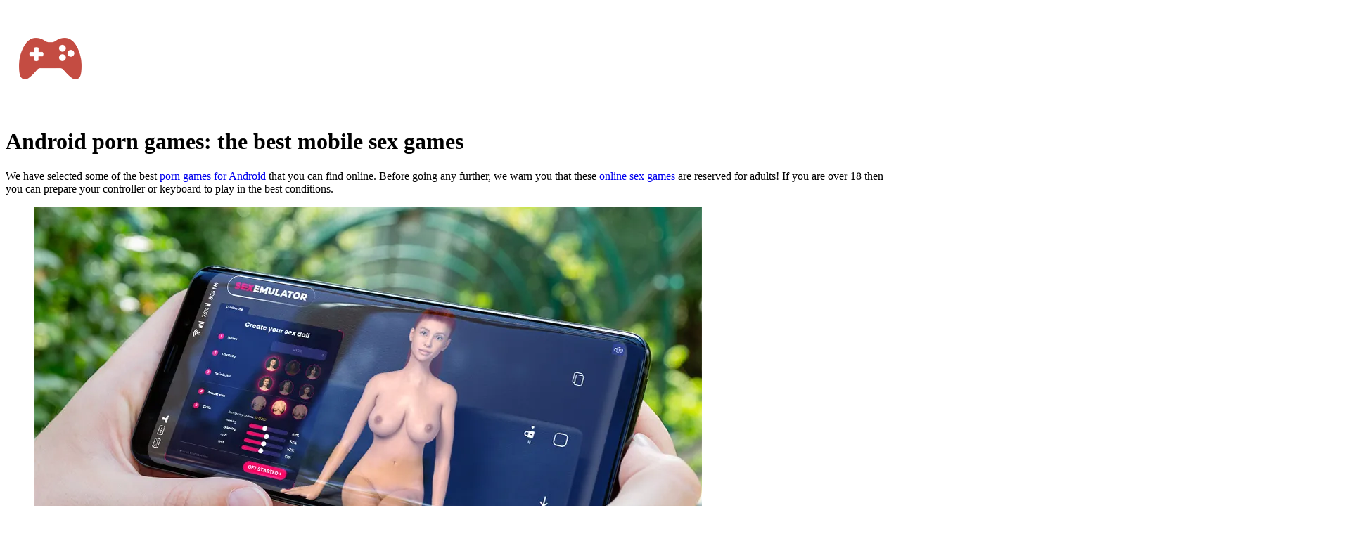

--- FILE ---
content_type: text/html; charset=UTF-8
request_url: https://www.graphotism.com/android-porn-games
body_size: 6908
content:
<!DOCTYPE html> <html lang="en"> <head> <meta charset="utf-8"> <meta name="viewport" content="width=device-width, initial-scale=1"> <title>Best Android Porn Games Not Available On The Play Store</title> <meta name="description" content="Check out the best Android porn games that you won&#039;t find on the Play Store. Play online now without any download!"/> <link rel="canonical" href="https://www.graphotism.com/android-porn-games" /> <link rel="shortcut icon" href="/icons/icon-256.png"> <link rel="preload" as="style" href="https://www.graphotism.com/build/assets/app-DGn8W38I.css" /><link rel="stylesheet" href="https://www.graphotism.com/build/assets/app-DGn8W38I.css" /> <meta name="theme-color" content="#2a4365"> <script type="text/javascript" >
    (function(m,e,t,r,i,k,a){m[i]=m[i]||function(){(m[i].a=m[i].a||[]).push(arguments)};
    m[i].l=1*new Date();
    for (var j = 0; j < document.scripts.length; j++) {if (document.scripts[j].src === r) { return; }}
    k=e.createElement(t),a=e.getElementsByTagName(t)[0],k.async=1,k.src=r,a.parentNode.insertBefore(k,a)})
    (window, document, "script", "https://mc.yandex.ru/metrika/tag.js", "ym");

    ym(95132919, "init", {
         clickmap:true,
         trackLinks:true,
         accurateTrackBounce:true
    });
</script> <noscript><div><img src="https://mc.yandex.ru/watch/95132919" style="position:absolute; left:-9999px;" alt="" /></div></noscript> </head> <body class="bg-gray-300"> <header class="bg-blue-900 h-20 lg:h-32"> <div class="flex items-center justify-center h-full"> <a href="/"><img src="/images/header.png" alt="Best Online Sex Games"/></a> </div> </header> <div class="max-w-6xl mx-auto"> <div class="mt-4"> <div class="bg-gray-100 shadow-lg flex flex-wrap"> <div class="w-full md:w-2/3"> <div class="bg-blue-700 px-2 py-2"> <h1 class="text-white font-semibold text-xl">Android porn games: the best mobile sex games</h1> </div> <div id="home_description" class="description h-32 md:h-64 overflow-hidden md:overflow-y-auto description-scrollbar p-2"> <p>We have selected some of the best <a href="https://www.android-porn-games.com/" target="_blank">porn games for Android</a> that you can find online. Before going any further, we warn you that these <a href="/">online sex games</a> are reserved for adults! If you are over 18 then you can prepare your controller or keyboard to play in the best conditions.</p> <figure> <picture> <source srcset="/images/content/android-xxx-porn-game.webp" type="image/webp"> <img src="/images/content/android-xxx-porn-game.jpg" alt="XXX porn game on Android" loading="lazy" decoding="async" width="950" height="635" class="max-w-full md:max-w-lg mx-auto"> </picture> </figure> <p>If you have an iphone or an ipad then we invite you to take a look at our selection of <a href="/iphone-porn-games">XXX porn games for ios</a>!</p> <h2>Can I download porn games on the Android Play Store?</h2> <p>You must have searched the Play Store for porn games before. Unfortunately you won't find much. At the limit, you may find naughty sex games for couples but you will not be able to install an application with porn content on the Play Store...</p> <p>Google's rules are quite strict regarding the publication of applications on the Play Store. Indeed, developers are not allowed to publish games and applications with sexually explicit content there. Therefore you will not be able to download porn games directly from the Google Play Store.</p> <p>But read on carefully because we have a solution so that you can still play adult sex games on your Android mobile.</p> <figure> <picture> <source srcset="/images/content/play-store-porn-games.webp" type="image/webp"> <img src="/images/content/play-store-porn-games.jpg" alt="play store porn games" loading="lazy" decoding="async" width="900" height="616" class="max-w-full md:max-w-lg mx-auto"> </picture> </figure> <h2>How to play porn games on Android?</h2> <p>There are two solutions to play XXX games on Android without going through the Play Store.</p> <ol> <li>You can download APK files of porn game apps (we tell you where to find them further).</li> <li>You can play porn games directly from your Chrome browser (or any other web browser).</li> </ol> <figure> <picture> <source srcset="/images/content/android-hentai-porn-games.webp" type="image/webp"> <img src="/images/content/android-hentai-porn-games.jpg" alt="hentai android porn games" loading="lazy" decoding="async" width="950" height="578" class="max-w-full md:max-w-lg mx-auto"> </picture> </figure> <h2>Where to download APKs of XXX porn games for Android?</h2> <p>By doing some research on Google you will easily find many sites that offer APK file downloads.</p> <p>Sites like porno-apk.com or xratedapk.com will allow you to download erotic games for free.</p> <h2>Where to find porn games on Android browser?</h2> <p>To play sex games directly from your browser, you can consult the list on this page. All the games presented there can be played directly on a browser and without any download.</p> <figure> <picture> <source srcset="/images/content/android-porn-games.webp" type="image/webp"> <img src="/images/content/android-porn-games.jpg" alt="Android porn games" loading="lazy" decoding="async" width="900" height="598" class="max-w-full md:max-w-lg mx-auto"> </picture> </figure> <h2>Are adult sex games on Android free?</h2> <p>Most of the porn games that can be downloaded with an APK file are free, without registration and without a credit card. On the other hand, games that are played from a browser are generally paid and you will have to pay a subscription to play them.</p> <p>Among the free porn games available on Android that we have enjoyed, we can recommend <a href="/games/hentai-heroes">Hentay Heroes</a>, <a href="/games/pornstar-harem">Pornostar Harem</a>, <a href="/games/comix-harem">Comics Harem</a> or the <a href="/games/gay-harem">Hentai Heroes Gay Harem game</a>.</p> </div> <div id="home_description_readmore" class="md:hidden text-center py-2"> <a href="#" onclick="readMore('home_description')" class="text-2xl font-semibold text-gray-800 inline-flex items-center"> <span>Read more</span> <svg class="fill-current text-gray-800 w-6 h-6" xmlns="http://www.w3.org/2000/svg" viewBox="0 0 20 20"><path d="M15.3 9.3a1 1 0 0 1 1.4 1.4l-4 4a1 1 0 0 1-1.4 0l-4-4a1 1 0 0 1 1.4-1.4l3.3 3.29 3.3-3.3z"/></svg> </a> </div> </div> <div class="w-full md:w-1/3"> <div class="w-full bg-pink-600 px-2 py-2"> <h2 class="text-white font-semibold text-xl text-center">Best Android Porn Game</h2> <a href="https://thiswayyy.com/porn-game-home?d=grptm&amp;source=android_porn_games_top_box" target="_blank" rel="nofollow noopener"> <video autoplay playsinline loop muted poster="/videos/vrfd-poster.jpg"> <source src="/videos/vrfd.webm" type="video/webm"> <source src="/videos/vrfd.mp4" type="video/mp4"> </video> </a> <button data-game="porn-game-home" data-source="android_porn_games_top_box" class="btn_play btn-white">Play Now</button> </div> </div> </div> <div class="flex flex-wrap pt-4"> <div class="w-1/2 md:w-1/3 lg:w-1/4 px-2 pb-4 "> <div class="rounded-sm overflow-hidden shadow-lg bg-white"> <figure> <a href="https://www.graphotism.com/games/family-sex-cheating"> <picture> <source srcset="/images/thumbnails/family-sex-cheating.webp" type="image/webp"> <img src="/images/thumbnails/family-sex-cheating.jpg" loading="lazy" decoding="async" width="270" height="230" alt="Family Sex Cheating" class="w-full"> </picture> </a> </figure> <div class="px-4 py-2"> <a href="https://www.graphotism.com/games/family-sex-cheating" class="text-blue-700 hover:text-blue-900 font-bold text-md mb-2">Family Sex Cheating</a> <button data-game="family-sex-cheating" data-source="android_porn_games_listing" class="btn_play inline-flex justify-center items-center mt-2 w-full bg-green-500 hover:bg-green-700 text-white rounded-lg p-2 text-center font-bold text-md mb-2"> Play now <svg class="-mr-1 ml-3 h-5 w-5" viewBox="0 0 20 20" fill="currentColor"> <path d="M11 3a1 1 0 100 2h2.586l-6.293 6.293a1 1 0 101.414 1.414L15 6.414V9a1 1 0 102 0V4a1 1 0 00-1-1h-5z" /> <path d="M5 5a2 2 0 00-2 2v8a2 2 0 002 2h8a2 2 0 002-2v-3a1 1 0 10-2 0v3H5V7h3a1 1 0 000-2H5z" /> </svg> </button> </div> </div> </div> <div class="w-1/2 md:w-1/3 lg:w-1/4 px-2 pb-4 "> <div class="rounded-sm overflow-hidden shadow-lg bg-white"> <figure> <a href="https://www.graphotism.com/games/simsex-family"> <picture> <source srcset="/images/thumbnails/simsex-family.webp" type="image/webp"> <img src="/images/thumbnails/simsex-family.jpg" loading="lazy" decoding="async" width="270" height="230" alt="SimSex Family" class="w-full"> </picture> </a> </figure> <div class="px-4 py-2"> <a href="https://www.graphotism.com/games/simsex-family" class="text-blue-700 hover:text-blue-900 font-bold text-md mb-2">SimSex Family</a> <button data-game="simsex-family" data-source="android_porn_games_listing" class="btn_play inline-flex justify-center items-center mt-2 w-full bg-green-500 hover:bg-green-700 text-white rounded-lg p-2 text-center font-bold text-md mb-2"> Play now <svg class="-mr-1 ml-3 h-5 w-5" viewBox="0 0 20 20" fill="currentColor"> <path d="M11 3a1 1 0 100 2h2.586l-6.293 6.293a1 1 0 101.414 1.414L15 6.414V9a1 1 0 102 0V4a1 1 0 00-1-1h-5z" /> <path d="M5 5a2 2 0 00-2 2v8a2 2 0 002 2h8a2 2 0 002-2v-3a1 1 0 10-2 0v3H5V7h3a1 1 0 000-2H5z" /> </svg> </button> </div> </div> </div> <div class="w-1/2 md:w-1/3 lg:w-1/4 px-2 pb-4 "> <div class="rounded-sm overflow-hidden shadow-lg bg-white"> <figure> <a href="https://www.graphotism.com/games/3d-family-fuck"> <picture> <source srcset="/images/thumbnails/3d-family-fuck.webp" type="image/webp"> <img src="/images/thumbnails/3d-family-fuck.jpg" loading="lazy" decoding="async" width="270" height="230" alt="3D Family Fuck" class="w-full"> </picture> </a> </figure> <div class="px-4 py-2"> <a href="https://www.graphotism.com/games/3d-family-fuck" class="text-blue-700 hover:text-blue-900 font-bold text-md mb-2">3D Family Fuck</a> <button data-game="3d-family-fuck" data-source="android_porn_games_listing" class="btn_play inline-flex justify-center items-center mt-2 w-full bg-green-500 hover:bg-green-700 text-white rounded-lg p-2 text-center font-bold text-md mb-2"> Play now <svg class="-mr-1 ml-3 h-5 w-5" viewBox="0 0 20 20" fill="currentColor"> <path d="M11 3a1 1 0 100 2h2.586l-6.293 6.293a1 1 0 101.414 1.414L15 6.414V9a1 1 0 102 0V4a1 1 0 00-1-1h-5z" /> <path d="M5 5a2 2 0 00-2 2v8a2 2 0 002 2h8a2 2 0 002-2v-3a1 1 0 10-2 0v3H5V7h3a1 1 0 000-2H5z" /> </svg> </button> </div> </div> </div> <div class="w-1/2 md:w-1/3 lg:w-1/4 px-2 pb-4 "> <div class="rounded-sm overflow-hidden shadow-lg bg-white"> <figure> <a href="https://www.graphotism.com/games/lust-goddess"> <picture> <source srcset="/images/thumbnails/lust-goddess.webp" type="image/webp"> <img src="/images/thumbnails/lust-goddess.jpg" loading="lazy" decoding="async" width="270" height="230" alt="Lust Goddess" class="w-full"> </picture> </a> </figure> <div class="px-4 py-2"> <a href="https://www.graphotism.com/games/lust-goddess" class="text-blue-700 hover:text-blue-900 font-bold text-md mb-2">Lust Goddess</a> <button data-game="lust-goddess" data-source="android_porn_games_listing" class="btn_play inline-flex justify-center items-center mt-2 w-full bg-green-500 hover:bg-green-700 text-white rounded-lg p-2 text-center font-bold text-md mb-2"> Play now <svg class="-mr-1 ml-3 h-5 w-5" viewBox="0 0 20 20" fill="currentColor"> <path d="M11 3a1 1 0 100 2h2.586l-6.293 6.293a1 1 0 101.414 1.414L15 6.414V9a1 1 0 102 0V4a1 1 0 00-1-1h-5z" /> <path d="M5 5a2 2 0 00-2 2v8a2 2 0 002 2h8a2 2 0 002-2v-3a1 1 0 10-2 0v3H5V7h3a1 1 0 000-2H5z" /> </svg> </button> </div> </div> </div> <div class="w-1/2 md:w-1/3 lg:w-1/4 px-2 pb-4 "> <div class="rounded-sm overflow-hidden shadow-lg bg-white"> <figure> <a href="https://www.graphotism.com/games/adult-online-play"> <picture> <source srcset="/images/thumbnails/adult-online-play.webp" type="image/webp"> <img src="/images/thumbnails/adult-online-play.jpg" loading="lazy" decoding="async" width="270" height="230" alt="Adult Online Play" class="w-full"> </picture> </a> </figure> <div class="px-4 py-2"> <a href="https://www.graphotism.com/games/adult-online-play" class="text-blue-700 hover:text-blue-900 font-bold text-md mb-2">Adult Online Play</a> <button data-game="adult-online-play" data-source="android_porn_games_listing" class="btn_play inline-flex justify-center items-center mt-2 w-full bg-green-500 hover:bg-green-700 text-white rounded-lg p-2 text-center font-bold text-md mb-2"> Play now <svg class="-mr-1 ml-3 h-5 w-5" viewBox="0 0 20 20" fill="currentColor"> <path d="M11 3a1 1 0 100 2h2.586l-6.293 6.293a1 1 0 101.414 1.414L15 6.414V9a1 1 0 102 0V4a1 1 0 00-1-1h-5z" /> <path d="M5 5a2 2 0 00-2 2v8a2 2 0 002 2h8a2 2 0 002-2v-3a1 1 0 10-2 0v3H5V7h3a1 1 0 000-2H5z" /> </svg> </button> </div> </div> </div> <div class="w-1/2 md:w-1/3 lg:w-1/4 px-2 pb-4 "> <div class="rounded-sm overflow-hidden shadow-lg bg-white"> <figure> <a href="https://www.graphotism.com/games/family-affair-sex-game"> <picture> <source srcset="/images/thumbnails/family-affair-sex-game.webp" type="image/webp"> <img src="/images/thumbnails/family-affair-sex-game.jpg" loading="lazy" decoding="async" width="270" height="230" alt="Family Affair Sex Game" class="w-full"> </picture> </a> </figure> <div class="px-4 py-2"> <a href="https://www.graphotism.com/games/family-affair-sex-game" class="text-blue-700 hover:text-blue-900 font-bold text-md mb-2">Family Affair Sex Game</a> <button data-game="family-affair-sex-game" data-source="android_porn_games_listing" class="btn_play inline-flex justify-center items-center mt-2 w-full bg-green-500 hover:bg-green-700 text-white rounded-lg p-2 text-center font-bold text-md mb-2"> Play now <svg class="-mr-1 ml-3 h-5 w-5" viewBox="0 0 20 20" fill="currentColor"> <path d="M11 3a1 1 0 100 2h2.586l-6.293 6.293a1 1 0 101.414 1.414L15 6.414V9a1 1 0 102 0V4a1 1 0 00-1-1h-5z" /> <path d="M5 5a2 2 0 00-2 2v8a2 2 0 002 2h8a2 2 0 002-2v-3a1 1 0 10-2 0v3H5V7h3a1 1 0 000-2H5z" /> </svg> </button> </div> </div> </div> <div class="w-1/2 md:w-1/3 lg:w-1/4 px-2 pb-4 "> <div class="rounded-sm overflow-hidden shadow-lg bg-white"> <figure> <a href="https://www.graphotism.com/games/everlusting-life"> <picture> <source srcset="/images/thumbnails/everlusting-life.webp" type="image/webp"> <img src="/images/thumbnails/everlusting-life.jpg" loading="lazy" decoding="async" width="270" height="230" alt="Everlusting Life" class="w-full"> </picture> </a> </figure> <div class="px-4 py-2"> <a href="https://www.graphotism.com/games/everlusting-life" class="text-blue-700 hover:text-blue-900 font-bold text-md mb-2">Everlusting Life</a> <button data-game="everlusting-life" data-source="android_porn_games_listing" class="btn_play inline-flex justify-center items-center mt-2 w-full bg-green-500 hover:bg-green-700 text-white rounded-lg p-2 text-center font-bold text-md mb-2"> Play now <svg class="-mr-1 ml-3 h-5 w-5" viewBox="0 0 20 20" fill="currentColor"> <path d="M11 3a1 1 0 100 2h2.586l-6.293 6.293a1 1 0 101.414 1.414L15 6.414V9a1 1 0 102 0V4a1 1 0 00-1-1h-5z" /> <path d="M5 5a2 2 0 00-2 2v8a2 2 0 002 2h8a2 2 0 002-2v-3a1 1 0 10-2 0v3H5V7h3a1 1 0 000-2H5z" /> </svg> </button> </div> </div> </div> <div class="w-1/2 md:w-1/3 lg:w-1/4 px-2 pb-4 "> <div class="rounded-sm overflow-hidden shadow-lg bg-white"> <figure> <a href="https://www.graphotism.com/games/virtual-lust-3d"> <picture> <source srcset="/images/thumbnails/virtual-lust-3d.webp" type="image/webp"> <img src="/images/thumbnails/virtual-lust-3d.jpg" loading="lazy" decoding="async" width="270" height="230" alt="Virtual Lust 3D" class="w-full"> </picture> </a> </figure> <div class="px-4 py-2"> <a href="https://www.graphotism.com/games/virtual-lust-3d" class="text-blue-700 hover:text-blue-900 font-bold text-md mb-2">Virtual Lust 3D</a> <button data-game="virtuallust3d" data-source="android_porn_games_listing" class="btn_play inline-flex justify-center items-center mt-2 w-full bg-green-500 hover:bg-green-700 text-white rounded-lg p-2 text-center font-bold text-md mb-2"> Play now <svg class="-mr-1 ml-3 h-5 w-5" viewBox="0 0 20 20" fill="currentColor"> <path d="M11 3a1 1 0 100 2h2.586l-6.293 6.293a1 1 0 101.414 1.414L15 6.414V9a1 1 0 102 0V4a1 1 0 00-1-1h-5z" /> <path d="M5 5a2 2 0 00-2 2v8a2 2 0 002 2h8a2 2 0 002-2v-3a1 1 0 10-2 0v3H5V7h3a1 1 0 000-2H5z" /> </svg> </button> </div> </div> </div> <div class="w-1/2 md:w-1/3 lg:w-1/4 px-2 pb-4 "> <div class="rounded-sm overflow-hidden shadow-lg bg-white"> <figure> <a href="https://www.graphotism.com/games/sex-world-3d"> <picture> <source srcset="/images/thumbnails/sex-world-3d.webp" type="image/webp"> <img src="/images/thumbnails/sex-world-3d.jpg" loading="lazy" decoding="async" width="270" height="230" alt="Sex World 3D" class="w-full"> </picture> </a> </figure> <div class="px-4 py-2"> <a href="https://www.graphotism.com/games/sex-world-3d" class="text-blue-700 hover:text-blue-900 font-bold text-md mb-2">Sex World 3D</a> <button data-game="sexworld3d" data-source="android_porn_games_listing" class="btn_play inline-flex justify-center items-center mt-2 w-full bg-green-500 hover:bg-green-700 text-white rounded-lg p-2 text-center font-bold text-md mb-2"> Play now <svg class="-mr-1 ml-3 h-5 w-5" viewBox="0 0 20 20" fill="currentColor"> <path d="M11 3a1 1 0 100 2h2.586l-6.293 6.293a1 1 0 101.414 1.414L15 6.414V9a1 1 0 102 0V4a1 1 0 00-1-1h-5z" /> <path d="M5 5a2 2 0 00-2 2v8a2 2 0 002 2h8a2 2 0 002-2v-3a1 1 0 10-2 0v3H5V7h3a1 1 0 000-2H5z" /> </svg> </button> </div> </div> </div> <div class="w-1/2 md:w-1/3 lg:w-1/4 px-2 pb-4 "> <div class="rounded-sm overflow-hidden shadow-lg bg-white"> <figure> <a href="https://www.graphotism.com/games/city-of-sin-3d"> <picture> <source srcset="/images/thumbnails/city-of-sin-3d.webp" type="image/webp"> <img src="/images/thumbnails/city-of-sin-3d.jpg" loading="lazy" decoding="async" width="270" height="230" alt="City of Sin 3D" class="w-full"> </picture> </a> </figure> <div class="px-4 py-2"> <a href="https://www.graphotism.com/games/city-of-sin-3d" class="text-blue-700 hover:text-blue-900 font-bold text-md mb-2">City of Sin 3D</a> <button data-game="cityofsin3d" data-source="android_porn_games_listing" class="btn_play inline-flex justify-center items-center mt-2 w-full bg-green-500 hover:bg-green-700 text-white rounded-lg p-2 text-center font-bold text-md mb-2"> Play now <svg class="-mr-1 ml-3 h-5 w-5" viewBox="0 0 20 20" fill="currentColor"> <path d="M11 3a1 1 0 100 2h2.586l-6.293 6.293a1 1 0 101.414 1.414L15 6.414V9a1 1 0 102 0V4a1 1 0 00-1-1h-5z" /> <path d="M5 5a2 2 0 00-2 2v8a2 2 0 002 2h8a2 2 0 002-2v-3a1 1 0 10-2 0v3H5V7h3a1 1 0 000-2H5z" /> </svg> </button> </div> </div> </div> <div class="w-1/2 md:w-1/3 lg:w-1/4 px-2 pb-4 "> <div class="rounded-sm overflow-hidden shadow-lg bg-white"> <figure> <a href="https://www.graphotism.com/games/harem-villa"> <picture> <source srcset="/images/thumbnails/harem-villa.webp" type="image/webp"> <img src="/images/thumbnails/harem-villa.jpg" loading="lazy" decoding="async" width="270" height="230" alt="Harem Villa" class="w-full"> </picture> </a> </figure> <div class="px-4 py-2"> <a href="https://www.graphotism.com/games/harem-villa" class="text-blue-700 hover:text-blue-900 font-bold text-md mb-2">Harem Villa</a> <button data-game="harem-villa" data-source="android_porn_games_listing" class="btn_play inline-flex justify-center items-center mt-2 w-full bg-green-500 hover:bg-green-700 text-white rounded-lg p-2 text-center font-bold text-md mb-2"> Play now <svg class="-mr-1 ml-3 h-5 w-5" viewBox="0 0 20 20" fill="currentColor"> <path d="M11 3a1 1 0 100 2h2.586l-6.293 6.293a1 1 0 101.414 1.414L15 6.414V9a1 1 0 102 0V4a1 1 0 00-1-1h-5z" /> <path d="M5 5a2 2 0 00-2 2v8a2 2 0 002 2h8a2 2 0 002-2v-3a1 1 0 10-2 0v3H5V7h3a1 1 0 000-2H5z" /> </svg> </button> </div> </div> </div> <div class="w-1/2 md:w-1/3 lg:w-1/4 px-2 pb-4 "> <div class="rounded-sm overflow-hidden shadow-lg bg-white"> <figure> <a href="https://www.graphotism.com/games/hentai-sex-3d"> <picture> <source srcset="/images/thumbnails/hentai-sex-3d.webp" type="image/webp"> <img src="/images/thumbnails/hentai-sex-3d.jpg" loading="lazy" decoding="async" width="270" height="230" alt="Hentai Sex 3D" class="w-full"> </picture> </a> </figure> <div class="px-4 py-2"> <a href="https://www.graphotism.com/games/hentai-sex-3d" class="text-blue-700 hover:text-blue-900 font-bold text-md mb-2">Hentai Sex 3D</a> <button data-game="hentaisex3d" data-source="android_porn_games_listing" class="btn_play inline-flex justify-center items-center mt-2 w-full bg-green-500 hover:bg-green-700 text-white rounded-lg p-2 text-center font-bold text-md mb-2"> Play now <svg class="-mr-1 ml-3 h-5 w-5" viewBox="0 0 20 20" fill="currentColor"> <path d="M11 3a1 1 0 100 2h2.586l-6.293 6.293a1 1 0 101.414 1.414L15 6.414V9a1 1 0 102 0V4a1 1 0 00-1-1h-5z" /> <path d="M5 5a2 2 0 00-2 2v8a2 2 0 002 2h8a2 2 0 002-2v-3a1 1 0 10-2 0v3H5V7h3a1 1 0 000-2H5z" /> </svg> </button> </div> </div> </div> <div class="w-1/2 md:w-1/3 lg:w-1/4 px-2 pb-4 "> <div class="rounded-sm overflow-hidden shadow-lg bg-white"> <figure> <a href="https://www.graphotism.com/games/aeons-echo"> <picture> <source srcset="/images/thumbnails/aeons-echo.webp" type="image/webp"> <img src="/images/thumbnails/aeons-echo.jpg" loading="lazy" decoding="async" width="270" height="230" alt="Aeons Echo" class="w-full"> </picture> </a> </figure> <div class="px-4 py-2"> <a href="https://www.graphotism.com/games/aeons-echo" class="text-blue-700 hover:text-blue-900 font-bold text-md mb-2">Aeons Echo</a> <button data-game="aeons-echo" data-source="android_porn_games_listing" class="btn_play inline-flex justify-center items-center mt-2 w-full bg-green-500 hover:bg-green-700 text-white rounded-lg p-2 text-center font-bold text-md mb-2"> Play now <svg class="-mr-1 ml-3 h-5 w-5" viewBox="0 0 20 20" fill="currentColor"> <path d="M11 3a1 1 0 100 2h2.586l-6.293 6.293a1 1 0 101.414 1.414L15 6.414V9a1 1 0 102 0V4a1 1 0 00-1-1h-5z" /> <path d="M5 5a2 2 0 00-2 2v8a2 2 0 002 2h8a2 2 0 002-2v-3a1 1 0 10-2 0v3H5V7h3a1 1 0 000-2H5z" /> </svg> </button> </div> </div> </div> <div class="w-1/2 md:w-1/3 lg:w-1/4 px-2 pb-4 "> <div class="rounded-sm overflow-hidden shadow-lg bg-white"> <figure> <a href="https://www.graphotism.com/games/horny-villa"> <picture> <source srcset="/images/thumbnails/horny-villa.webp" type="image/webp"> <img src="/images/thumbnails/horny-villa.jpg" loading="lazy" decoding="async" width="270" height="230" alt="Horny Villa" class="w-full"> </picture> </a> </figure> <div class="px-4 py-2"> <a href="https://www.graphotism.com/games/horny-villa" class="text-blue-700 hover:text-blue-900 font-bold text-md mb-2">Horny Villa</a> <button data-game="horny-villa" data-source="android_porn_games_listing" class="btn_play inline-flex justify-center items-center mt-2 w-full bg-green-500 hover:bg-green-700 text-white rounded-lg p-2 text-center font-bold text-md mb-2"> Play now <svg class="-mr-1 ml-3 h-5 w-5" viewBox="0 0 20 20" fill="currentColor"> <path d="M11 3a1 1 0 100 2h2.586l-6.293 6.293a1 1 0 101.414 1.414L15 6.414V9a1 1 0 102 0V4a1 1 0 00-1-1h-5z" /> <path d="M5 5a2 2 0 00-2 2v8a2 2 0 002 2h8a2 2 0 002-2v-3a1 1 0 10-2 0v3H5V7h3a1 1 0 000-2H5z" /> </svg> </button> </div> </div> </div> <div class="w-1/2 md:w-1/3 lg:w-1/4 px-2 pb-4 "> <div class="rounded-sm overflow-hidden shadow-lg bg-white"> <figure> <a href="https://www.graphotism.com/games/kinky-cats"> <picture> <source srcset="/images/thumbnails/kinky-cats.webp" type="image/webp"> <img src="/images/thumbnails/kinky-cats.jpg" loading="lazy" decoding="async" width="270" height="230" alt="Kinky Cats" class="w-full"> </picture> </a> </figure> <div class="px-4 py-2"> <a href="https://www.graphotism.com/games/kinky-cats" class="text-blue-700 hover:text-blue-900 font-bold text-md mb-2">Kinky Cats</a> <button data-game="kinky-cats" data-source="android_porn_games_listing" class="btn_play inline-flex justify-center items-center mt-2 w-full bg-green-500 hover:bg-green-700 text-white rounded-lg p-2 text-center font-bold text-md mb-2"> Play now <svg class="-mr-1 ml-3 h-5 w-5" viewBox="0 0 20 20" fill="currentColor"> <path d="M11 3a1 1 0 100 2h2.586l-6.293 6.293a1 1 0 101.414 1.414L15 6.414V9a1 1 0 102 0V4a1 1 0 00-1-1h-5z" /> <path d="M5 5a2 2 0 00-2 2v8a2 2 0 002 2h8a2 2 0 002-2v-3a1 1 0 10-2 0v3H5V7h3a1 1 0 000-2H5z" /> </svg> </button> </div> </div> </div> <div class="w-1/2 md:w-1/3 lg:w-1/4 px-2 pb-4 "> <div class="rounded-sm overflow-hidden shadow-lg bg-white"> <figure> <a href="https://www.graphotism.com/games/hentai-heroes"> <picture> <source srcset="/images/thumbnails/hentai-heroes.webp" type="image/webp"> <img src="/images/thumbnails/hentai-heroes.jpg" loading="lazy" decoding="async" width="270" height="230" alt="Hentai Heroes" class="w-full"> </picture> </a> </figure> <div class="px-4 py-2"> <a href="https://www.graphotism.com/games/hentai-heroes" class="text-blue-700 hover:text-blue-900 font-bold text-md mb-2">Hentai Heroes</a> <button data-game="hentai-heroes" data-source="android_porn_games_listing" class="btn_play inline-flex justify-center items-center mt-2 w-full bg-green-500 hover:bg-green-700 text-white rounded-lg p-2 text-center font-bold text-md mb-2"> Play now <svg class="-mr-1 ml-3 h-5 w-5" viewBox="0 0 20 20" fill="currentColor"> <path d="M11 3a1 1 0 100 2h2.586l-6.293 6.293a1 1 0 101.414 1.414L15 6.414V9a1 1 0 102 0V4a1 1 0 00-1-1h-5z" /> <path d="M5 5a2 2 0 00-2 2v8a2 2 0 002 2h8a2 2 0 002-2v-3a1 1 0 10-2 0v3H5V7h3a1 1 0 000-2H5z" /> </svg> </button> </div> </div> </div> <div class="w-1/2 md:w-1/3 lg:w-1/4 px-2 pb-4 "> <div class="rounded-sm overflow-hidden shadow-lg bg-white"> <figure> <a href="https://www.graphotism.com/games/pornstar-harem"> <picture> <source srcset="/images/thumbnails/pornstar-harem.webp" type="image/webp"> <img src="/images/thumbnails/pornstar-harem.jpg" loading="lazy" decoding="async" width="270" height="230" alt="Pornstar harem" class="w-full"> </picture> </a> </figure> <div class="px-4 py-2"> <a href="https://www.graphotism.com/games/pornstar-harem" class="text-blue-700 hover:text-blue-900 font-bold text-md mb-2">Pornstar harem</a> <button data-game="pornstar-harem" data-source="android_porn_games_listing" class="btn_play inline-flex justify-center items-center mt-2 w-full bg-green-500 hover:bg-green-700 text-white rounded-lg p-2 text-center font-bold text-md mb-2"> Play now <svg class="-mr-1 ml-3 h-5 w-5" viewBox="0 0 20 20" fill="currentColor"> <path d="M11 3a1 1 0 100 2h2.586l-6.293 6.293a1 1 0 101.414 1.414L15 6.414V9a1 1 0 102 0V4a1 1 0 00-1-1h-5z" /> <path d="M5 5a2 2 0 00-2 2v8a2 2 0 002 2h8a2 2 0 002-2v-3a1 1 0 10-2 0v3H5V7h3a1 1 0 000-2H5z" /> </svg> </button> </div> </div> </div> <div class="w-1/2 md:w-1/3 lg:w-1/4 px-2 pb-4 "> <div class="rounded-sm overflow-hidden shadow-lg bg-white"> <figure> <a href="https://www.graphotism.com/games/cyber-fuck-kink-city"> <picture> <source srcset="/images/thumbnails/cyber-fuck-kink-city.webp" type="image/webp"> <img src="/images/thumbnails/cyber-fuck-kink-city.jpg" loading="lazy" decoding="async" width="270" height="230" alt="Cyber Fuck: Kink City" class="w-full"> </picture> </a> </figure> <div class="px-4 py-2"> <a href="https://www.graphotism.com/games/cyber-fuck-kink-city" class="text-blue-700 hover:text-blue-900 font-bold text-md mb-2">Cyber Fuck: Kink City</a> <button data-game="cyberfuck-kinkcity" data-source="android_porn_games_listing" class="btn_play inline-flex justify-center items-center mt-2 w-full bg-green-500 hover:bg-green-700 text-white rounded-lg p-2 text-center font-bold text-md mb-2"> Play now <svg class="-mr-1 ml-3 h-5 w-5" viewBox="0 0 20 20" fill="currentColor"> <path d="M11 3a1 1 0 100 2h2.586l-6.293 6.293a1 1 0 101.414 1.414L15 6.414V9a1 1 0 102 0V4a1 1 0 00-1-1h-5z" /> <path d="M5 5a2 2 0 00-2 2v8a2 2 0 002 2h8a2 2 0 002-2v-3a1 1 0 10-2 0v3H5V7h3a1 1 0 000-2H5z" /> </svg> </button> </div> </div> </div> <div class="w-1/2 md:w-1/3 lg:w-1/4 px-2 pb-4 "> <div class="rounded-sm overflow-hidden shadow-lg bg-white"> <figure> <a href="https://www.graphotism.com/games/trans-pornstar-harem"> <picture> <source srcset="/images/thumbnails/trans-pornstar-harem.webp" type="image/webp"> <img src="/images/thumbnails/trans-pornstar-harem.jpg" loading="lazy" decoding="async" width="270" height="230" alt="Trans Pornstar Harem" class="w-full"> </picture> </a> </figure> <div class="px-4 py-2"> <a href="https://www.graphotism.com/games/trans-pornstar-harem" class="text-blue-700 hover:text-blue-900 font-bold text-md mb-2">Trans Pornstar Harem</a> <button data-game="trans-pornstar-harem" data-source="android_porn_games_listing" class="btn_play inline-flex justify-center items-center mt-2 w-full bg-green-500 hover:bg-green-700 text-white rounded-lg p-2 text-center font-bold text-md mb-2"> Play now <svg class="-mr-1 ml-3 h-5 w-5" viewBox="0 0 20 20" fill="currentColor"> <path d="M11 3a1 1 0 100 2h2.586l-6.293 6.293a1 1 0 101.414 1.414L15 6.414V9a1 1 0 102 0V4a1 1 0 00-1-1h-5z" /> <path d="M5 5a2 2 0 00-2 2v8a2 2 0 002 2h8a2 2 0 002-2v-3a1 1 0 10-2 0v3H5V7h3a1 1 0 000-2H5z" /> </svg> </button> </div> </div> </div> <div class="w-1/2 md:w-1/3 lg:w-1/4 px-2 pb-4 "> <div class="rounded-sm overflow-hidden shadow-lg bg-white"> <figure> <a href="https://www.graphotism.com/games/grand-fuck-auto"> <picture> <source srcset="/images/thumbnails/grand-fuck-auto.webp" type="image/webp"> <img src="/images/thumbnails/grand-fuck-auto.jpg" loading="lazy" decoding="async" width="270" height="230" alt="Grand Fuck Auto" class="w-full"> </picture> </a> </figure> <div class="px-4 py-2"> <a href="https://www.graphotism.com/games/grand-fuck-auto" class="text-blue-700 hover:text-blue-900 font-bold text-md mb-2">Grand Fuck Auto</a> <button data-game="grandbangauto" data-source="android_porn_games_listing" class="btn_play inline-flex justify-center items-center mt-2 w-full bg-green-500 hover:bg-green-700 text-white rounded-lg p-2 text-center font-bold text-md mb-2"> Play now <svg class="-mr-1 ml-3 h-5 w-5" viewBox="0 0 20 20" fill="currentColor"> <path d="M11 3a1 1 0 100 2h2.586l-6.293 6.293a1 1 0 101.414 1.414L15 6.414V9a1 1 0 102 0V4a1 1 0 00-1-1h-5z" /> <path d="M5 5a2 2 0 00-2 2v8a2 2 0 002 2h8a2 2 0 002-2v-3a1 1 0 10-2 0v3H5V7h3a1 1 0 000-2H5z" /> </svg> </button> </div> </div> </div> <div class="w-1/2 md:w-1/3 lg:w-1/4 px-2 pb-4 "> <div class="rounded-sm overflow-hidden shadow-lg bg-white"> <figure> <a href="https://www.graphotism.com/games/ai-adult-games"> <picture> <source srcset="/images/thumbnails/ai-adult-games.webp" type="image/webp"> <img src="/images/thumbnails/ai-adult-games.jpg" loading="lazy" decoding="async" width="270" height="230" alt="AI Adult Games" class="w-full"> </picture> </a> </figure> <div class="px-4 py-2"> <a href="https://www.graphotism.com/games/ai-adult-games" class="text-blue-700 hover:text-blue-900 font-bold text-md mb-2">AI Adult Games</a> <button data-game="ai-adult-games" data-source="android_porn_games_listing" class="btn_play inline-flex justify-center items-center mt-2 w-full bg-green-500 hover:bg-green-700 text-white rounded-lg p-2 text-center font-bold text-md mb-2"> Play now <svg class="-mr-1 ml-3 h-5 w-5" viewBox="0 0 20 20" fill="currentColor"> <path d="M11 3a1 1 0 100 2h2.586l-6.293 6.293a1 1 0 101.414 1.414L15 6.414V9a1 1 0 102 0V4a1 1 0 00-1-1h-5z" /> <path d="M5 5a2 2 0 00-2 2v8a2 2 0 002 2h8a2 2 0 002-2v-3a1 1 0 10-2 0v3H5V7h3a1 1 0 000-2H5z" /> </svg> </button> </div> </div> </div> <div class="w-1/2 md:w-1/3 lg:w-1/4 px-2 pb-4 "> <div class="rounded-sm overflow-hidden shadow-lg bg-white"> <figure> <a href="https://www.graphotism.com/games/ai-porn-game"> <picture> <source srcset="/images/thumbnails/ai-porn-game.webp" type="image/webp"> <img src="/images/thumbnails/ai-porn-game.jpg" loading="lazy" decoding="async" width="270" height="230" alt="AI Porn Game" class="w-full"> </picture> </a> </figure> <div class="px-4 py-2"> <a href="https://www.graphotism.com/games/ai-porn-game" class="text-blue-700 hover:text-blue-900 font-bold text-md mb-2">AI Porn Game</a> <button data-game="ai-porn-game" data-source="android_porn_games_listing" class="btn_play inline-flex justify-center items-center mt-2 w-full bg-green-500 hover:bg-green-700 text-white rounded-lg p-2 text-center font-bold text-md mb-2"> Play now <svg class="-mr-1 ml-3 h-5 w-5" viewBox="0 0 20 20" fill="currentColor"> <path d="M11 3a1 1 0 100 2h2.586l-6.293 6.293a1 1 0 101.414 1.414L15 6.414V9a1 1 0 102 0V4a1 1 0 00-1-1h-5z" /> <path d="M5 5a2 2 0 00-2 2v8a2 2 0 002 2h8a2 2 0 002-2v-3a1 1 0 10-2 0v3H5V7h3a1 1 0 000-2H5z" /> </svg> </button> </div> </div> </div> <div class="w-1/2 md:w-1/3 lg:w-1/4 px-2 pb-4 "> <div class="rounded-sm overflow-hidden shadow-lg bg-white"> <figure> <a href="https://www.graphotism.com/games/ai-girlfriend-porn"> <picture> <source srcset="/images/thumbnails/ai-girlfriend-porn.webp" type="image/webp"> <img src="/images/thumbnails/ai-girlfriend-porn.jpg" loading="lazy" decoding="async" width="270" height="230" alt="AI Girlfriend Porn" class="w-full"> </picture> </a> </figure> <div class="px-4 py-2"> <a href="https://www.graphotism.com/games/ai-girlfriend-porn" class="text-blue-700 hover:text-blue-900 font-bold text-md mb-2">AI Girlfriend Porn</a> <button data-game="ai-girlfriend" data-source="android_porn_games_listing" class="btn_play inline-flex justify-center items-center mt-2 w-full bg-green-500 hover:bg-green-700 text-white rounded-lg p-2 text-center font-bold text-md mb-2"> Play now <svg class="-mr-1 ml-3 h-5 w-5" viewBox="0 0 20 20" fill="currentColor"> <path d="M11 3a1 1 0 100 2h2.586l-6.293 6.293a1 1 0 101.414 1.414L15 6.414V9a1 1 0 102 0V4a1 1 0 00-1-1h-5z" /> <path d="M5 5a2 2 0 00-2 2v8a2 2 0 002 2h8a2 2 0 002-2v-3a1 1 0 10-2 0v3H5V7h3a1 1 0 000-2H5z" /> </svg> </button> </div> </div> </div> <div class="w-1/2 md:w-1/3 lg:w-1/4 px-2 pb-4 "> <div class="rounded-sm overflow-hidden shadow-lg bg-white"> <figure> <a href="https://www.graphotism.com/games/gay-pornstar-harem"> <picture> <source srcset="/images/thumbnails/gay-pornstar-harem.webp" type="image/webp"> <img src="/images/thumbnails/gay-pornstar-harem.jpg" loading="lazy" decoding="async" width="270" height="230" alt="Gay Pornstar Harem" class="w-full"> </picture> </a> </figure> <div class="px-4 py-2"> <a href="https://www.graphotism.com/games/gay-pornstar-harem" class="text-blue-700 hover:text-blue-900 font-bold text-md mb-2">Gay Pornstar Harem</a> <button data-game="gay-pornstar-harem" data-source="android_porn_games_listing" class="btn_play inline-flex justify-center items-center mt-2 w-full bg-green-500 hover:bg-green-700 text-white rounded-lg p-2 text-center font-bold text-md mb-2"> Play now <svg class="-mr-1 ml-3 h-5 w-5" viewBox="0 0 20 20" fill="currentColor"> <path d="M11 3a1 1 0 100 2h2.586l-6.293 6.293a1 1 0 101.414 1.414L15 6.414V9a1 1 0 102 0V4a1 1 0 00-1-1h-5z" /> <path d="M5 5a2 2 0 00-2 2v8a2 2 0 002 2h8a2 2 0 002-2v-3a1 1 0 10-2 0v3H5V7h3a1 1 0 000-2H5z" /> </svg> </button> </div> </div> </div> <div class="w-1/2 md:w-1/3 lg:w-1/4 px-2 pb-4 "> <div class="rounded-sm overflow-hidden shadow-lg bg-white"> <figure> <a href="https://www.graphotism.com/games/grand-bang-auto"> <picture> <source srcset="/images/thumbnails/grand-bang-auto.webp" type="image/webp"> <img src="/images/thumbnails/grand-bang-auto.jpg" loading="lazy" decoding="async" width="270" height="230" alt="Grand Bang Auto" class="w-full"> </picture> </a> </figure> <div class="px-4 py-2"> <a href="https://www.graphotism.com/games/grand-bang-auto" class="text-blue-700 hover:text-blue-900 font-bold text-md mb-2">Grand Bang Auto</a> <button data-game="grandbangauto" data-source="android_porn_games_listing" class="btn_play inline-flex justify-center items-center mt-2 w-full bg-green-500 hover:bg-green-700 text-white rounded-lg p-2 text-center font-bold text-md mb-2"> Play now <svg class="-mr-1 ml-3 h-5 w-5" viewBox="0 0 20 20" fill="currentColor"> <path d="M11 3a1 1 0 100 2h2.586l-6.293 6.293a1 1 0 101.414 1.414L15 6.414V9a1 1 0 102 0V4a1 1 0 00-1-1h-5z" /> <path d="M5 5a2 2 0 00-2 2v8a2 2 0 002 2h8a2 2 0 002-2v-3a1 1 0 10-2 0v3H5V7h3a1 1 0 000-2H5z" /> </svg> </button> </div> </div> </div> <div class="w-1/2 md:w-1/3 lg:w-1/4 px-2 pb-4 "> <div class="rounded-sm overflow-hidden shadow-lg bg-white"> <figure> <a href="https://www.graphotism.com/games/trans-porn-game"> <picture> <source srcset="/images/thumbnails/trans-porn-game.webp" type="image/webp"> <img src="/images/thumbnails/trans-porn-game.jpg" loading="lazy" decoding="async" width="270" height="230" alt="Trans Porn Game" class="w-full"> </picture> </a> </figure> <div class="px-4 py-2"> <a href="https://www.graphotism.com/games/trans-porn-game" class="text-blue-700 hover:text-blue-900 font-bold text-md mb-2">Trans Porn Game</a> <button data-game="trans-porn-game" data-source="android_porn_games_listing" class="btn_play inline-flex justify-center items-center mt-2 w-full bg-green-500 hover:bg-green-700 text-white rounded-lg p-2 text-center font-bold text-md mb-2"> Play now <svg class="-mr-1 ml-3 h-5 w-5" viewBox="0 0 20 20" fill="currentColor"> <path d="M11 3a1 1 0 100 2h2.586l-6.293 6.293a1 1 0 101.414 1.414L15 6.414V9a1 1 0 102 0V4a1 1 0 00-1-1h-5z" /> <path d="M5 5a2 2 0 00-2 2v8a2 2 0 002 2h8a2 2 0 002-2v-3a1 1 0 10-2 0v3H5V7h3a1 1 0 000-2H5z" /> </svg> </button> </div> </div> </div> <div class="w-1/2 md:w-1/3 lg:w-1/4 px-2 pb-4 "> <div class="rounded-sm overflow-hidden shadow-lg bg-white"> <figure> <a href="https://www.graphotism.com/games/booty-heroes"> <picture> <source srcset="/images/thumbnails/booty-heroes.webp" type="image/webp"> <img src="/images/thumbnails/booty-heroes.jpg" loading="lazy" decoding="async" width="270" height="230" alt="Booty Heroes" class="w-full"> </picture> </a> </figure> <div class="px-4 py-2"> <a href="https://www.graphotism.com/games/booty-heroes" class="text-blue-700 hover:text-blue-900 font-bold text-md mb-2">Booty Heroes</a> <button data-game="booty-heroes" data-source="android_porn_games_listing" class="btn_play inline-flex justify-center items-center mt-2 w-full bg-green-500 hover:bg-green-700 text-white rounded-lg p-2 text-center font-bold text-md mb-2"> Play now <svg class="-mr-1 ml-3 h-5 w-5" viewBox="0 0 20 20" fill="currentColor"> <path d="M11 3a1 1 0 100 2h2.586l-6.293 6.293a1 1 0 101.414 1.414L15 6.414V9a1 1 0 102 0V4a1 1 0 00-1-1h-5z" /> <path d="M5 5a2 2 0 00-2 2v8a2 2 0 002 2h8a2 2 0 002-2v-3a1 1 0 10-2 0v3H5V7h3a1 1 0 000-2H5z" /> </svg> </button> </div> </div> </div> <div class="w-1/2 md:w-1/3 lg:w-1/4 px-2 pb-4 "> <div class="rounded-sm overflow-hidden shadow-lg bg-white"> <figure> <a href="https://www.graphotism.com/games/try-not-to-cum"> <picture> <source srcset="/images/thumbnails/try-not-to-cum.webp" type="image/webp"> <img src="/images/thumbnails/try-not-to-cum.jpg" loading="lazy" decoding="async" width="270" height="230" alt="Try Not to Cum" class="w-full"> </picture> </a> </figure> <div class="px-4 py-2"> <a href="https://www.graphotism.com/games/try-not-to-cum" class="text-blue-700 hover:text-blue-900 font-bold text-md mb-2">Try Not to Cum</a> <button data-game="try-not-to-cum" data-source="android_porn_games_listing" class="btn_play inline-flex justify-center items-center mt-2 w-full bg-green-500 hover:bg-green-700 text-white rounded-lg p-2 text-center font-bold text-md mb-2"> Play now <svg class="-mr-1 ml-3 h-5 w-5" viewBox="0 0 20 20" fill="currentColor"> <path d="M11 3a1 1 0 100 2h2.586l-6.293 6.293a1 1 0 101.414 1.414L15 6.414V9a1 1 0 102 0V4a1 1 0 00-1-1h-5z" /> <path d="M5 5a2 2 0 00-2 2v8a2 2 0 002 2h8a2 2 0 002-2v-3a1 1 0 10-2 0v3H5V7h3a1 1 0 000-2H5z" /> </svg> </button> </div> </div> </div> <div class="w-1/2 md:w-1/3 lg:w-1/4 px-2 pb-4 "> <div class="rounded-sm overflow-hidden shadow-lg bg-white"> <figure> <a href="https://www.graphotism.com/games/office-affairs"> <picture> <source srcset="/images/thumbnails/office-affairs.webp" type="image/webp"> <img src="/images/thumbnails/office-affairs.jpg" loading="lazy" decoding="async" width="270" height="230" alt="Office Affairs" class="w-full"> </picture> </a> </figure> <div class="px-4 py-2"> <a href="https://www.graphotism.com/games/office-affairs" class="text-blue-700 hover:text-blue-900 font-bold text-md mb-2">Office Affairs</a> <button data-game="office-affairs" data-source="android_porn_games_listing" class="btn_play inline-flex justify-center items-center mt-2 w-full bg-green-500 hover:bg-green-700 text-white rounded-lg p-2 text-center font-bold text-md mb-2"> Play now <svg class="-mr-1 ml-3 h-5 w-5" viewBox="0 0 20 20" fill="currentColor"> <path d="M11 3a1 1 0 100 2h2.586l-6.293 6.293a1 1 0 101.414 1.414L15 6.414V9a1 1 0 102 0V4a1 1 0 00-1-1h-5z" /> <path d="M5 5a2 2 0 00-2 2v8a2 2 0 002 2h8a2 2 0 002-2v-3a1 1 0 10-2 0v3H5V7h3a1 1 0 000-2H5z" /> </svg> </button> </div> </div> </div> <div class="w-1/2 md:w-1/3 lg:w-1/4 px-2 pb-4 "> <div class="rounded-sm overflow-hidden shadow-lg bg-white"> <figure> <a href="https://www.graphotism.com/games/aliens-invasion-xxx"> <picture> <source srcset="/images/thumbnails/aliens-invasion-xxx.webp" type="image/webp"> <img src="/images/thumbnails/aliens-invasion-xxx.jpg" loading="lazy" decoding="async" width="270" height="230" alt="Aliens Invasion XXX" class="w-full"> </picture> </a> </figure> <div class="px-4 py-2"> <a href="https://www.graphotism.com/games/aliens-invasion-xxx" class="text-blue-700 hover:text-blue-900 font-bold text-md mb-2">Aliens Invasion XXX</a> <button data-game="aliens-invasion-xxx" data-source="android_porn_games_listing" class="btn_play inline-flex justify-center items-center mt-2 w-full bg-green-500 hover:bg-green-700 text-white rounded-lg p-2 text-center font-bold text-md mb-2"> Play now <svg class="-mr-1 ml-3 h-5 w-5" viewBox="0 0 20 20" fill="currentColor"> <path d="M11 3a1 1 0 100 2h2.586l-6.293 6.293a1 1 0 101.414 1.414L15 6.414V9a1 1 0 102 0V4a1 1 0 00-1-1h-5z" /> <path d="M5 5a2 2 0 00-2 2v8a2 2 0 002 2h8a2 2 0 002-2v-3a1 1 0 10-2 0v3H5V7h3a1 1 0 000-2H5z" /> </svg> </button> </div> </div> </div> <div class="w-1/2 md:w-1/3 lg:w-1/4 px-2 pb-4 "> <div class="rounded-sm overflow-hidden shadow-lg bg-white"> <figure> <a href="https://www.graphotism.com/games/tiny-ass"> <picture> <source srcset="/images/thumbnails/tiny-ass.webp" type="image/webp"> <img src="/images/thumbnails/tiny-ass.jpg" loading="lazy" decoding="async" width="270" height="230" alt="Tiny Ass" class="w-full"> </picture> </a> </figure> <div class="px-4 py-2"> <a href="https://www.graphotism.com/games/tiny-ass" class="text-blue-700 hover:text-blue-900 font-bold text-md mb-2">Tiny Ass</a> <button data-game="tiny-ass" data-source="android_porn_games_listing" class="btn_play inline-flex justify-center items-center mt-2 w-full bg-green-500 hover:bg-green-700 text-white rounded-lg p-2 text-center font-bold text-md mb-2"> Play now <svg class="-mr-1 ml-3 h-5 w-5" viewBox="0 0 20 20" fill="currentColor"> <path d="M11 3a1 1 0 100 2h2.586l-6.293 6.293a1 1 0 101.414 1.414L15 6.414V9a1 1 0 102 0V4a1 1 0 00-1-1h-5z" /> <path d="M5 5a2 2 0 00-2 2v8a2 2 0 002 2h8a2 2 0 002-2v-3a1 1 0 10-2 0v3H5V7h3a1 1 0 000-2H5z" /> </svg> </button> </div> </div> </div> <div class="w-1/2 md:w-1/3 lg:w-1/4 px-2 pb-4 "> <div class="rounded-sm overflow-hidden shadow-lg bg-white"> <figure> <a href="https://www.graphotism.com/games/family-cheaters"> <picture> <source srcset="/images/thumbnails/family-cheaters.webp" type="image/webp"> <img src="/images/thumbnails/family-cheaters.jpg" loading="lazy" decoding="async" width="270" height="230" alt="Family Cheaters" class="w-full"> </picture> </a> </figure> <div class="px-4 py-2"> <a href="https://www.graphotism.com/games/family-cheaters" class="text-blue-700 hover:text-blue-900 font-bold text-md mb-2">Family Cheaters</a> <button data-game="family-cheaters" data-source="android_porn_games_listing" class="btn_play inline-flex justify-center items-center mt-2 w-full bg-green-500 hover:bg-green-700 text-white rounded-lg p-2 text-center font-bold text-md mb-2"> Play now <svg class="-mr-1 ml-3 h-5 w-5" viewBox="0 0 20 20" fill="currentColor"> <path d="M11 3a1 1 0 100 2h2.586l-6.293 6.293a1 1 0 101.414 1.414L15 6.414V9a1 1 0 102 0V4a1 1 0 00-1-1h-5z" /> <path d="M5 5a2 2 0 00-2 2v8a2 2 0 002 2h8a2 2 0 002-2v-3a1 1 0 10-2 0v3H5V7h3a1 1 0 000-2H5z" /> </svg> </button> </div> </div> </div> <div class="w-1/2 md:w-1/3 lg:w-1/4 px-2 pb-4 "> <div class="rounded-sm overflow-hidden shadow-lg bg-white"> <figure> <a href="https://www.graphotism.com/games/fap-titans"> <picture> <source srcset="/images/thumbnails/fap-titans.webp" type="image/webp"> <img src="/images/thumbnails/fap-titans.jpg" loading="lazy" decoding="async" width="270" height="230" alt="Fap Titans" class="w-full"> </picture> </a> </figure> <div class="px-4 py-2"> <a href="https://www.graphotism.com/games/fap-titans" class="text-blue-700 hover:text-blue-900 font-bold text-md mb-2">Fap Titans</a> <button data-game="fap-titans" data-source="android_porn_games_listing" class="btn_play inline-flex justify-center items-center mt-2 w-full bg-green-500 hover:bg-green-700 text-white rounded-lg p-2 text-center font-bold text-md mb-2"> Play now <svg class="-mr-1 ml-3 h-5 w-5" viewBox="0 0 20 20" fill="currentColor"> <path d="M11 3a1 1 0 100 2h2.586l-6.293 6.293a1 1 0 101.414 1.414L15 6.414V9a1 1 0 102 0V4a1 1 0 00-1-1h-5z" /> <path d="M5 5a2 2 0 00-2 2v8a2 2 0 002 2h8a2 2 0 002-2v-3a1 1 0 10-2 0v3H5V7h3a1 1 0 000-2H5z" /> </svg> </button> </div> </div> </div> <div class="w-1/2 md:w-1/3 lg:w-1/4 px-2 pb-4 "> <div class="rounded-sm overflow-hidden shadow-lg bg-white"> <figure> <a href="https://www.graphotism.com/games/family-sex-simulator"> <picture> <source srcset="/images/thumbnails/family-sex-simulator.webp" type="image/webp"> <img src="/images/thumbnails/family-sex-simulator.jpg" loading="lazy" decoding="async" width="270" height="230" alt="Family Sex Simulator" class="w-full"> </picture> </a> </figure> <div class="px-4 py-2"> <a href="https://www.graphotism.com/games/family-sex-simulator" class="text-blue-700 hover:text-blue-900 font-bold text-md mb-2">Family Sex Simulator</a> <button data-game="family-sex-simulator" data-source="android_porn_games_listing" class="btn_play inline-flex justify-center items-center mt-2 w-full bg-green-500 hover:bg-green-700 text-white rounded-lg p-2 text-center font-bold text-md mb-2"> Play now <svg class="-mr-1 ml-3 h-5 w-5" viewBox="0 0 20 20" fill="currentColor"> <path d="M11 3a1 1 0 100 2h2.586l-6.293 6.293a1 1 0 101.414 1.414L15 6.414V9a1 1 0 102 0V4a1 1 0 00-1-1h-5z" /> <path d="M5 5a2 2 0 00-2 2v8a2 2 0 002 2h8a2 2 0 002-2v-3a1 1 0 10-2 0v3H5V7h3a1 1 0 000-2H5z" /> </svg> </button> </div> </div> </div> <div class="w-1/2 md:w-1/3 lg:w-1/4 px-2 pb-4 "> <div class="rounded-sm overflow-hidden shadow-lg bg-white"> <figure> <a href="https://www.graphotism.com/games/slut-saga"> <picture> <source srcset="/images/thumbnails/slut-saga.webp" type="image/webp"> <img src="/images/thumbnails/slut-saga.jpg" loading="lazy" decoding="async" width="270" height="230" alt="Slut Saga" class="w-full"> </picture> </a> </figure> <div class="px-4 py-2"> <a href="https://www.graphotism.com/games/slut-saga" class="text-blue-700 hover:text-blue-900 font-bold text-md mb-2">Slut Saga</a> <button data-game="slut-saga" data-source="android_porn_games_listing" class="btn_play inline-flex justify-center items-center mt-2 w-full bg-green-500 hover:bg-green-700 text-white rounded-lg p-2 text-center font-bold text-md mb-2"> Play now <svg class="-mr-1 ml-3 h-5 w-5" viewBox="0 0 20 20" fill="currentColor"> <path d="M11 3a1 1 0 100 2h2.586l-6.293 6.293a1 1 0 101.414 1.414L15 6.414V9a1 1 0 102 0V4a1 1 0 00-1-1h-5z" /> <path d="M5 5a2 2 0 00-2 2v8a2 2 0 002 2h8a2 2 0 002-2v-3a1 1 0 10-2 0v3H5V7h3a1 1 0 000-2H5z" /> </svg> </button> </div> </div> </div> <div class="w-1/2 md:w-1/3 lg:w-1/4 px-2 pb-4 "> <div class="rounded-sm overflow-hidden shadow-lg bg-white"> <figure> <a href="https://www.graphotism.com/games/hentai-revolution"> <picture> <source srcset="/images/thumbnails/hentai-revolution.webp" type="image/webp"> <img src="/images/thumbnails/hentai-revolution.jpg" loading="lazy" decoding="async" width="270" height="230" alt="Hentai Revolution" class="w-full"> </picture> </a> </figure> <div class="px-4 py-2"> <a href="https://www.graphotism.com/games/hentai-revolution" class="text-blue-700 hover:text-blue-900 font-bold text-md mb-2">Hentai Revolution</a> <button data-game="hentai-revolution" data-source="android_porn_games_listing" class="btn_play inline-flex justify-center items-center mt-2 w-full bg-green-500 hover:bg-green-700 text-white rounded-lg p-2 text-center font-bold text-md mb-2"> Play now <svg class="-mr-1 ml-3 h-5 w-5" viewBox="0 0 20 20" fill="currentColor"> <path d="M11 3a1 1 0 100 2h2.586l-6.293 6.293a1 1 0 101.414 1.414L15 6.414V9a1 1 0 102 0V4a1 1 0 00-1-1h-5z" /> <path d="M5 5a2 2 0 00-2 2v8a2 2 0 002 2h8a2 2 0 002-2v-3a1 1 0 10-2 0v3H5V7h3a1 1 0 000-2H5z" /> </svg> </button> </div> </div> </div> <div class="w-1/2 md:w-1/3 lg:w-1/4 px-2 pb-4 "> <div class="rounded-sm overflow-hidden shadow-lg bg-white"> <figure> <a href="https://www.graphotism.com/games/fuck-fantasy"> <picture> <source srcset="/images/thumbnails/fuck-fantasy.webp" type="image/webp"> <img src="/images/thumbnails/fuck-fantasy.jpg" loading="lazy" decoding="async" width="270" height="230" alt="Fuck Fantasy" class="w-full"> </picture> </a> </figure> <div class="px-4 py-2"> <a href="https://www.graphotism.com/games/fuck-fantasy" class="text-blue-700 hover:text-blue-900 font-bold text-md mb-2">Fuck Fantasy</a> <button data-game="fuck-fantasy" data-source="android_porn_games_listing" class="btn_play inline-flex justify-center items-center mt-2 w-full bg-green-500 hover:bg-green-700 text-white rounded-lg p-2 text-center font-bold text-md mb-2"> Play now <svg class="-mr-1 ml-3 h-5 w-5" viewBox="0 0 20 20" fill="currentColor"> <path d="M11 3a1 1 0 100 2h2.586l-6.293 6.293a1 1 0 101.414 1.414L15 6.414V9a1 1 0 102 0V4a1 1 0 00-1-1h-5z" /> <path d="M5 5a2 2 0 00-2 2v8a2 2 0 002 2h8a2 2 0 002-2v-3a1 1 0 10-2 0v3H5V7h3a1 1 0 000-2H5z" /> </svg> </button> </div> </div> </div> <div class="w-1/2 md:w-1/3 lg:w-1/4 px-2 pb-4 "> <div class="rounded-sm overflow-hidden shadow-lg bg-white"> <figure> <a href="https://www.graphotism.com/games/vr-fuck-dolls"> <picture> <source srcset="/images/thumbnails/vr-fuck-dolls.webp" type="image/webp"> <img src="/images/thumbnails/vr-fuck-dolls.jpg" loading="lazy" decoding="async" width="270" height="230" alt="VR Fuck Dolls" class="w-full"> </picture> </a> </figure> <div class="px-4 py-2"> <a href="https://www.graphotism.com/games/vr-fuck-dolls" class="text-blue-700 hover:text-blue-900 font-bold text-md mb-2">VR Fuck Dolls</a> <button data-game="vr-fuck-dolls" data-source="android_porn_games_listing" class="btn_play inline-flex justify-center items-center mt-2 w-full bg-green-500 hover:bg-green-700 text-white rounded-lg p-2 text-center font-bold text-md mb-2"> Play now <svg class="-mr-1 ml-3 h-5 w-5" viewBox="0 0 20 20" fill="currentColor"> <path d="M11 3a1 1 0 100 2h2.586l-6.293 6.293a1 1 0 101.414 1.414L15 6.414V9a1 1 0 102 0V4a1 1 0 00-1-1h-5z" /> <path d="M5 5a2 2 0 00-2 2v8a2 2 0 002 2h8a2 2 0 002-2v-3a1 1 0 10-2 0v3H5V7h3a1 1 0 000-2H5z" /> </svg> </button> </div> </div> </div> <div class="w-1/2 md:w-1/3 lg:w-1/4 px-2 pb-4 "> <div class="rounded-sm overflow-hidden shadow-lg bg-white"> <figure> <a href="https://www.graphotism.com/games/cyberslut-2069"> <picture> <source srcset="/images/thumbnails/cyberslut-2069.webp" type="image/webp"> <img src="/images/thumbnails/cyberslut-2069.jpg" loading="lazy" decoding="async" width="270" height="230" alt="Cyberslut 2069" class="w-full"> </picture> </a> </figure> <div class="px-4 py-2"> <a href="https://www.graphotism.com/games/cyberslut-2069" class="text-blue-700 hover:text-blue-900 font-bold text-md mb-2">Cyberslut 2069</a> <button data-game="cyberslut-2069" data-source="android_porn_games_listing" class="btn_play inline-flex justify-center items-center mt-2 w-full bg-green-500 hover:bg-green-700 text-white rounded-lg p-2 text-center font-bold text-md mb-2"> Play now <svg class="-mr-1 ml-3 h-5 w-5" viewBox="0 0 20 20" fill="currentColor"> <path d="M11 3a1 1 0 100 2h2.586l-6.293 6.293a1 1 0 101.414 1.414L15 6.414V9a1 1 0 102 0V4a1 1 0 00-1-1h-5z" /> <path d="M5 5a2 2 0 00-2 2v8a2 2 0 002 2h8a2 2 0 002-2v-3a1 1 0 10-2 0v3H5V7h3a1 1 0 000-2H5z" /> </svg> </button> </div> </div> </div> <div class="w-1/2 md:w-1/3 lg:w-1/4 px-2 pb-4 "> <div class="rounded-sm overflow-hidden shadow-lg bg-white"> <figure> <a href="https://www.graphotism.com/games/sex-emulator"> <picture> <source srcset="/images/thumbnails/sex-emulator.webp" type="image/webp"> <img src="/images/thumbnails/sex-emulator.jpg" loading="lazy" decoding="async" width="270" height="230" alt="Sex Emulator" class="w-full"> </picture> </a> </figure> <div class="px-4 py-2"> <a href="https://www.graphotism.com/games/sex-emulator" class="text-blue-700 hover:text-blue-900 font-bold text-md mb-2">Sex Emulator</a> <button data-game="sex-emulator-en" data-source="android_porn_games_listing" class="btn_play inline-flex justify-center items-center mt-2 w-full bg-green-500 hover:bg-green-700 text-white rounded-lg p-2 text-center font-bold text-md mb-2"> Play now <svg class="-mr-1 ml-3 h-5 w-5" viewBox="0 0 20 20" fill="currentColor"> <path d="M11 3a1 1 0 100 2h2.586l-6.293 6.293a1 1 0 101.414 1.414L15 6.414V9a1 1 0 102 0V4a1 1 0 00-1-1h-5z" /> <path d="M5 5a2 2 0 00-2 2v8a2 2 0 002 2h8a2 2 0 002-2v-3a1 1 0 10-2 0v3H5V7h3a1 1 0 000-2H5z" /> </svg> </button> </div> </div> </div> <div class="w-1/2 md:w-1/3 lg:w-1/4 px-2 pb-4 "> <div class="rounded-sm overflow-hidden shadow-lg bg-white"> <figure> <a href="https://www.graphotism.com/games/jerkdolls"> <picture> <source srcset="/images/thumbnails/jerkdolls.webp" type="image/webp"> <img src="/images/thumbnails/jerkdolls.jpg" loading="lazy" decoding="async" width="270" height="230" alt="Jerkdolls" class="w-full"> </picture> </a> </figure> <div class="px-4 py-2"> <a href="https://www.graphotism.com/games/jerkdolls" class="text-blue-700 hover:text-blue-900 font-bold text-md mb-2">Jerkdolls</a> <button data-game="jerkdolls" data-source="android_porn_games_listing" class="btn_play inline-flex justify-center items-center mt-2 w-full bg-green-500 hover:bg-green-700 text-white rounded-lg p-2 text-center font-bold text-md mb-2"> Play now <svg class="-mr-1 ml-3 h-5 w-5" viewBox="0 0 20 20" fill="currentColor"> <path d="M11 3a1 1 0 100 2h2.586l-6.293 6.293a1 1 0 101.414 1.414L15 6.414V9a1 1 0 102 0V4a1 1 0 00-1-1h-5z" /> <path d="M5 5a2 2 0 00-2 2v8a2 2 0 002 2h8a2 2 0 002-2v-3a1 1 0 10-2 0v3H5V7h3a1 1 0 000-2H5z" /> </svg> </button> </div> </div> </div> <div class="w-1/2 md:w-1/3 lg:w-1/4 px-2 pb-4 "> <div class="rounded-sm overflow-hidden shadow-lg bg-white"> <figure> <a href="https://www.graphotism.com/games/hentai-mmo"> <picture> <source srcset="/images/thumbnails/hentai-mmo.webp" type="image/webp"> <img src="/images/thumbnails/hentai-mmo.jpg" loading="lazy" decoding="async" width="270" height="230" alt="Hentai MMO" class="w-full"> </picture> </a> </figure> <div class="px-4 py-2"> <a href="https://www.graphotism.com/games/hentai-mmo" class="text-blue-700 hover:text-blue-900 font-bold text-md mb-2">Hentai MMO</a> <button data-game="hentai-mmo" data-source="android_porn_games_listing" class="btn_play inline-flex justify-center items-center mt-2 w-full bg-green-500 hover:bg-green-700 text-white rounded-lg p-2 text-center font-bold text-md mb-2"> Play now <svg class="-mr-1 ml-3 h-5 w-5" viewBox="0 0 20 20" fill="currentColor"> <path d="M11 3a1 1 0 100 2h2.586l-6.293 6.293a1 1 0 101.414 1.414L15 6.414V9a1 1 0 102 0V4a1 1 0 00-1-1h-5z" /> <path d="M5 5a2 2 0 00-2 2v8a2 2 0 002 2h8a2 2 0 002-2v-3a1 1 0 10-2 0v3H5V7h3a1 1 0 000-2H5z" /> </svg> </button> </div> </div> </div> <div class="w-1/2 md:w-1/3 lg:w-1/4 px-2 pb-4 "> <div class="rounded-sm overflow-hidden shadow-lg bg-white"> <figure> <a href="https://www.graphotism.com/games/hardcore-simulator"> <picture> <source srcset="/images/thumbnails/hardcore-simulator.webp" type="image/webp"> <img src="/images/thumbnails/hardcore-simulator.jpg" loading="lazy" decoding="async" width="270" height="230" alt="Hardcore Sex Simulator" class="w-full"> </picture> </a> </figure> <div class="px-4 py-2"> <a href="https://www.graphotism.com/games/hardcore-simulator" class="text-blue-700 hover:text-blue-900 font-bold text-md mb-2">Hardcore Sex Simulator</a> <button data-game="hardcore-simulator" data-source="android_porn_games_listing" class="btn_play inline-flex justify-center items-center mt-2 w-full bg-green-500 hover:bg-green-700 text-white rounded-lg p-2 text-center font-bold text-md mb-2"> Play now <svg class="-mr-1 ml-3 h-5 w-5" viewBox="0 0 20 20" fill="currentColor"> <path d="M11 3a1 1 0 100 2h2.586l-6.293 6.293a1 1 0 101.414 1.414L15 6.414V9a1 1 0 102 0V4a1 1 0 00-1-1h-5z" /> <path d="M5 5a2 2 0 00-2 2v8a2 2 0 002 2h8a2 2 0 002-2v-3a1 1 0 10-2 0v3H5V7h3a1 1 0 000-2H5z" /> </svg> </button> </div> </div> </div> <div class="w-1/2 md:w-1/3 lg:w-1/4 px-2 pb-4 "> <div class="rounded-sm overflow-hidden shadow-lg bg-white"> <figure> <a href="https://www.graphotism.com/games/bondage-simulator"> <picture> <source srcset="/images/thumbnails/bondage-simulator.webp" type="image/webp"> <img src="/images/thumbnails/bondage-simulator.jpg" loading="lazy" decoding="async" width="270" height="230" alt="Bondage Simulator" class="w-full"> </picture> </a> </figure> <div class="px-4 py-2"> <a href="https://www.graphotism.com/games/bondage-simulator" class="text-blue-700 hover:text-blue-900 font-bold text-md mb-2">Bondage Simulator</a> <button data-game="bondage-simulator" data-source="android_porn_games_listing" class="btn_play inline-flex justify-center items-center mt-2 w-full bg-green-500 hover:bg-green-700 text-white rounded-lg p-2 text-center font-bold text-md mb-2"> Play now <svg class="-mr-1 ml-3 h-5 w-5" viewBox="0 0 20 20" fill="currentColor"> <path d="M11 3a1 1 0 100 2h2.586l-6.293 6.293a1 1 0 101.414 1.414L15 6.414V9a1 1 0 102 0V4a1 1 0 00-1-1h-5z" /> <path d="M5 5a2 2 0 00-2 2v8a2 2 0 002 2h8a2 2 0 002-2v-3a1 1 0 10-2 0v3H5V7h3a1 1 0 000-2H5z" /> </svg> </button> </div> </div> </div> <div class="w-1/2 md:w-1/3 lg:w-1/4 px-2 pb-4 "> <div class="rounded-sm overflow-hidden shadow-lg bg-white"> <figure> <a href="https://www.graphotism.com/games/fun-teen-simulator"> <picture> <source srcset="/images/thumbnails/fun-teen-simulator.webp" type="image/webp"> <img src="/images/thumbnails/fun-teen-simulator.jpg" loading="lazy" decoding="async" width="270" height="230" alt="Fun Teen Simulator" class="w-full"> </picture> </a> </figure> <div class="px-4 py-2"> <a href="https://www.graphotism.com/games/fun-teen-simulator" class="text-blue-700 hover:text-blue-900 font-bold text-md mb-2">Fun Teen Simulator</a> <button data-game="fun-teen-simulator" data-source="android_porn_games_listing" class="btn_play inline-flex justify-center items-center mt-2 w-full bg-green-500 hover:bg-green-700 text-white rounded-lg p-2 text-center font-bold text-md mb-2"> Play now <svg class="-mr-1 ml-3 h-5 w-5" viewBox="0 0 20 20" fill="currentColor"> <path d="M11 3a1 1 0 100 2h2.586l-6.293 6.293a1 1 0 101.414 1.414L15 6.414V9a1 1 0 102 0V4a1 1 0 00-1-1h-5z" /> <path d="M5 5a2 2 0 00-2 2v8a2 2 0 002 2h8a2 2 0 002-2v-3a1 1 0 10-2 0v3H5V7h3a1 1 0 000-2H5z" /> </svg> </button> </div> </div> </div> <div class="w-1/2 md:w-1/3 lg:w-1/4 px-2 pb-4 "> <div class="rounded-sm overflow-hidden shadow-lg bg-white"> <figure> <a href="https://www.graphotism.com/games/west-sluts"> <picture> <source srcset="/images/thumbnails/west-sluts.webp" type="image/webp"> <img src="/images/thumbnails/west-sluts.jpg" loading="lazy" decoding="async" width="270" height="230" alt="West Sluts" class="w-full"> </picture> </a> </figure> <div class="px-4 py-2"> <a href="https://www.graphotism.com/games/west-sluts" class="text-blue-700 hover:text-blue-900 font-bold text-md mb-2">West Sluts</a> <button data-game="west-sluts" data-source="android_porn_games_listing" class="btn_play inline-flex justify-center items-center mt-2 w-full bg-green-500 hover:bg-green-700 text-white rounded-lg p-2 text-center font-bold text-md mb-2"> Play now <svg class="-mr-1 ml-3 h-5 w-5" viewBox="0 0 20 20" fill="currentColor"> <path d="M11 3a1 1 0 100 2h2.586l-6.293 6.293a1 1 0 101.414 1.414L15 6.414V9a1 1 0 102 0V4a1 1 0 00-1-1h-5z" /> <path d="M5 5a2 2 0 00-2 2v8a2 2 0 002 2h8a2 2 0 002-2v-3a1 1 0 10-2 0v3H5V7h3a1 1 0 000-2H5z" /> </svg> </button> </div> </div> </div> <div class="w-1/2 md:w-1/3 lg:w-1/4 px-2 pb-4 "> <div class="rounded-sm overflow-hidden shadow-lg bg-white"> <figure> <a href="https://www.graphotism.com/games/fucknite"> <picture> <source srcset="/images/thumbnails/fucknite.webp" type="image/webp"> <img src="/images/thumbnails/fucknite.jpg" loading="lazy" decoding="async" width="270" height="230" alt="Fucknite" class="w-full"> </picture> </a> </figure> <div class="px-4 py-2"> <a href="https://www.graphotism.com/games/fucknite" class="text-blue-700 hover:text-blue-900 font-bold text-md mb-2">Fucknite</a> <button data-game="fucknite" data-source="android_porn_games_listing" class="btn_play inline-flex justify-center items-center mt-2 w-full bg-green-500 hover:bg-green-700 text-white rounded-lg p-2 text-center font-bold text-md mb-2"> Play now <svg class="-mr-1 ml-3 h-5 w-5" viewBox="0 0 20 20" fill="currentColor"> <path d="M11 3a1 1 0 100 2h2.586l-6.293 6.293a1 1 0 101.414 1.414L15 6.414V9a1 1 0 102 0V4a1 1 0 00-1-1h-5z" /> <path d="M5 5a2 2 0 00-2 2v8a2 2 0 002 2h8a2 2 0 002-2v-3a1 1 0 10-2 0v3H5V7h3a1 1 0 000-2H5z" /> </svg> </button> </div> </div> </div> <div class="w-1/2 md:w-1/3 lg:w-1/4 px-2 pb-4 "> <div class="rounded-sm overflow-hidden shadow-lg bg-white"> <figure> <a href="https://www.graphotism.com/games/real-adult-sex-game"> <picture> <source srcset="/images/thumbnails/real-adult-sex-game.webp" type="image/webp"> <img src="/images/thumbnails/real-adult-sex-game.jpg" loading="lazy" decoding="async" width="270" height="230" alt="Real Adult Sex Game" class="w-full"> </picture> </a> </figure> <div class="px-4 py-2"> <a href="https://www.graphotism.com/games/real-adult-sex-game" class="text-blue-700 hover:text-blue-900 font-bold text-md mb-2">Real Adult Sex Game</a> <button data-game="real-adult-sex-game" data-source="android_porn_games_listing" class="btn_play inline-flex justify-center items-center mt-2 w-full bg-green-500 hover:bg-green-700 text-white rounded-lg p-2 text-center font-bold text-md mb-2"> Play now <svg class="-mr-1 ml-3 h-5 w-5" viewBox="0 0 20 20" fill="currentColor"> <path d="M11 3a1 1 0 100 2h2.586l-6.293 6.293a1 1 0 101.414 1.414L15 6.414V9a1 1 0 102 0V4a1 1 0 00-1-1h-5z" /> <path d="M5 5a2 2 0 00-2 2v8a2 2 0 002 2h8a2 2 0 002-2v-3a1 1 0 10-2 0v3H5V7h3a1 1 0 000-2H5z" /> </svg> </button> </div> </div> </div> <div class="w-1/2 md:w-1/3 lg:w-1/4 px-2 pb-4 "> <div class="rounded-sm overflow-hidden shadow-lg bg-white"> <figure> <a href="https://www.graphotism.com/games/comix-harem"> <picture> <source srcset="/images/thumbnails/comix-harem.webp" type="image/webp"> <img src="/images/thumbnails/comix-harem.jpg" loading="lazy" decoding="async" width="270" height="230" alt="Comix Harem" class="w-full"> </picture> </a> </figure> <div class="px-4 py-2"> <a href="https://www.graphotism.com/games/comix-harem" class="text-blue-700 hover:text-blue-900 font-bold text-md mb-2">Comix Harem</a> <button data-game="comix-harem" data-source="android_porn_games_listing" class="btn_play inline-flex justify-center items-center mt-2 w-full bg-green-500 hover:bg-green-700 text-white rounded-lg p-2 text-center font-bold text-md mb-2"> Play now <svg class="-mr-1 ml-3 h-5 w-5" viewBox="0 0 20 20" fill="currentColor"> <path d="M11 3a1 1 0 100 2h2.586l-6.293 6.293a1 1 0 101.414 1.414L15 6.414V9a1 1 0 102 0V4a1 1 0 00-1-1h-5z" /> <path d="M5 5a2 2 0 00-2 2v8a2 2 0 002 2h8a2 2 0 002-2v-3a1 1 0 10-2 0v3H5V7h3a1 1 0 000-2H5z" /> </svg> </button> </div> </div> </div> <div class="w-1/2 md:w-1/3 lg:w-1/4 px-2 pb-4 "> <div class="rounded-sm overflow-hidden shadow-lg bg-white"> <figure> <a href="https://www.graphotism.com/games/narcos-xxx"> <picture> <source srcset="/images/thumbnails/narcos-xxx.webp" type="image/webp"> <img src="/images/thumbnails/narcos-xxx.jpg" loading="lazy" decoding="async" width="270" height="230" alt="Narcos XXX" class="w-full"> </picture> </a> </figure> <div class="px-4 py-2"> <a href="https://www.graphotism.com/games/narcos-xxx" class="text-blue-700 hover:text-blue-900 font-bold text-md mb-2">Narcos XXX</a> <button data-game="narcos-xxx" data-source="android_porn_games_listing" class="btn_play inline-flex justify-center items-center mt-2 w-full bg-green-500 hover:bg-green-700 text-white rounded-lg p-2 text-center font-bold text-md mb-2"> Play now <svg class="-mr-1 ml-3 h-5 w-5" viewBox="0 0 20 20" fill="currentColor"> <path d="M11 3a1 1 0 100 2h2.586l-6.293 6.293a1 1 0 101.414 1.414L15 6.414V9a1 1 0 102 0V4a1 1 0 00-1-1h-5z" /> <path d="M5 5a2 2 0 00-2 2v8a2 2 0 002 2h8a2 2 0 002-2v-3a1 1 0 10-2 0v3H5V7h3a1 1 0 000-2H5z" /> </svg> </button> </div> </div> </div> <div class="w-1/2 md:w-1/3 lg:w-1/4 px-2 pb-4 "> <div class="rounded-sm overflow-hidden shadow-lg bg-white"> <figure> <a href="https://www.graphotism.com/games/first-adult-games"> <picture> <source srcset="/images/thumbnails/first-adult-games.webp" type="image/webp"> <img src="/images/thumbnails/first-adult-games.jpg" loading="lazy" decoding="async" width="270" height="230" alt="First Adult Games" class="w-full"> </picture> </a> </figure> <div class="px-4 py-2"> <a href="https://www.graphotism.com/games/first-adult-games" class="text-blue-700 hover:text-blue-900 font-bold text-md mb-2">First Adult Games</a> <button data-game="first-adult-games" data-source="android_porn_games_listing" class="btn_play inline-flex justify-center items-center mt-2 w-full bg-green-500 hover:bg-green-700 text-white rounded-lg p-2 text-center font-bold text-md mb-2"> Play now <svg class="-mr-1 ml-3 h-5 w-5" viewBox="0 0 20 20" fill="currentColor"> <path d="M11 3a1 1 0 100 2h2.586l-6.293 6.293a1 1 0 101.414 1.414L15 6.414V9a1 1 0 102 0V4a1 1 0 00-1-1h-5z" /> <path d="M5 5a2 2 0 00-2 2v8a2 2 0 002 2h8a2 2 0 002-2v-3a1 1 0 10-2 0v3H5V7h3a1 1 0 000-2H5z" /> </svg> </button> </div> </div> </div> <div class="w-1/2 md:w-1/3 lg:w-1/4 px-2 pb-4 "> <div class="rounded-sm overflow-hidden shadow-lg bg-white"> <figure> <a href="https://www.graphotism.com/games/gang-bang-simulator"> <picture> <source srcset="/images/thumbnails/gang-bang-simulator.webp" type="image/webp"> <img src="/images/thumbnails/gang-bang-simulator.jpg" loading="lazy" decoding="async" width="270" height="230" alt="GangBang Simulator" class="w-full"> </picture> </a> </figure> <div class="px-4 py-2"> <a href="https://www.graphotism.com/games/gang-bang-simulator" class="text-blue-700 hover:text-blue-900 font-bold text-md mb-2">GangBang Simulator</a> <button data-game="gang-bang-simulator" data-source="android_porn_games_listing" class="btn_play inline-flex justify-center items-center mt-2 w-full bg-green-500 hover:bg-green-700 text-white rounded-lg p-2 text-center font-bold text-md mb-2"> Play now <svg class="-mr-1 ml-3 h-5 w-5" viewBox="0 0 20 20" fill="currentColor"> <path d="M11 3a1 1 0 100 2h2.586l-6.293 6.293a1 1 0 101.414 1.414L15 6.414V9a1 1 0 102 0V4a1 1 0 00-1-1h-5z" /> <path d="M5 5a2 2 0 00-2 2v8a2 2 0 002 2h8a2 2 0 002-2v-3a1 1 0 10-2 0v3H5V7h3a1 1 0 000-2H5z" /> </svg> </button> </div> </div> </div> <div class="w-1/2 md:w-1/3 lg:w-1/4 px-2 pb-4 "> <div class="rounded-sm overflow-hidden shadow-lg bg-white"> <figure> <a href="https://www.graphotism.com/games/star-whores"> <picture> <source srcset="/images/thumbnails/star-whores.webp" type="image/webp"> <img src="/images/thumbnails/star-whores.jpg" loading="lazy" decoding="async" width="270" height="230" alt="Star Whores" class="w-full"> </picture> </a> </figure> <div class="px-4 py-2"> <a href="https://www.graphotism.com/games/star-whores" class="text-blue-700 hover:text-blue-900 font-bold text-md mb-2">Star Whores</a> <button data-game="star-whores" data-source="android_porn_games_listing" class="btn_play inline-flex justify-center items-center mt-2 w-full bg-green-500 hover:bg-green-700 text-white rounded-lg p-2 text-center font-bold text-md mb-2"> Play now <svg class="-mr-1 ml-3 h-5 w-5" viewBox="0 0 20 20" fill="currentColor"> <path d="M11 3a1 1 0 100 2h2.586l-6.293 6.293a1 1 0 101.414 1.414L15 6.414V9a1 1 0 102 0V4a1 1 0 00-1-1h-5z" /> <path d="M5 5a2 2 0 00-2 2v8a2 2 0 002 2h8a2 2 0 002-2v-3a1 1 0 10-2 0v3H5V7h3a1 1 0 000-2H5z" /> </svg> </button> </div> </div> </div> <div class="w-1/2 md:w-1/3 lg:w-1/4 px-2 pb-4 "> <div class="rounded-sm overflow-hidden shadow-lg bg-white"> <figure> <a href="https://www.graphotism.com/games/apexxx-legends"> <picture> <source srcset="/images/thumbnails/apexxx-legends.webp" type="image/webp"> <img src="/images/thumbnails/apexxx-legends.jpg" loading="lazy" decoding="async" width="270" height="230" alt="Apexxx Legends" class="w-full"> </picture> </a> </figure> <div class="px-4 py-2"> <a href="https://www.graphotism.com/games/apexxx-legends" class="text-blue-700 hover:text-blue-900 font-bold text-md mb-2">Apexxx Legends</a> <button data-game="apexxx-legends" data-source="android_porn_games_listing" class="btn_play inline-flex justify-center items-center mt-2 w-full bg-green-500 hover:bg-green-700 text-white rounded-lg p-2 text-center font-bold text-md mb-2"> Play now <svg class="-mr-1 ml-3 h-5 w-5" viewBox="0 0 20 20" fill="currentColor"> <path d="M11 3a1 1 0 100 2h2.586l-6.293 6.293a1 1 0 101.414 1.414L15 6.414V9a1 1 0 102 0V4a1 1 0 00-1-1h-5z" /> <path d="M5 5a2 2 0 00-2 2v8a2 2 0 002 2h8a2 2 0 002-2v-3a1 1 0 10-2 0v3H5V7h3a1 1 0 000-2H5z" /> </svg> </button> </div> </div> </div> <div class="w-1/2 md:w-1/3 lg:w-1/4 px-2 pb-4 "> <div class="rounded-sm overflow-hidden shadow-lg bg-white"> <figure> <a href="https://www.graphotism.com/games/bangerlands3"> <picture> <source srcset="/images/thumbnails/bangerlands3.webp" type="image/webp"> <img src="/images/thumbnails/bangerlands3.jpg" loading="lazy" decoding="async" width="270" height="230" alt="Bangerlands 3" class="w-full"> </picture> </a> </figure> <div class="px-4 py-2"> <a href="https://www.graphotism.com/games/bangerlands3" class="text-blue-700 hover:text-blue-900 font-bold text-md mb-2">Bangerlands 3</a> <button data-game="bangerlands3" data-source="android_porn_games_listing" class="btn_play inline-flex justify-center items-center mt-2 w-full bg-green-500 hover:bg-green-700 text-white rounded-lg p-2 text-center font-bold text-md mb-2"> Play now <svg class="-mr-1 ml-3 h-5 w-5" viewBox="0 0 20 20" fill="currentColor"> <path d="M11 3a1 1 0 100 2h2.586l-6.293 6.293a1 1 0 101.414 1.414L15 6.414V9a1 1 0 102 0V4a1 1 0 00-1-1h-5z" /> <path d="M5 5a2 2 0 00-2 2v8a2 2 0 002 2h8a2 2 0 002-2v-3a1 1 0 10-2 0v3H5V7h3a1 1 0 000-2H5z" /> </svg> </button> </div> </div> </div> <div class="w-1/2 md:w-1/3 lg:w-1/4 px-2 pb-4 "> <div class="rounded-sm overflow-hidden shadow-lg bg-white"> <figure> <a href="https://www.graphotism.com/games/xxx-gay-games"> <picture> <source srcset="/images/thumbnails/xxx-gay-games.webp" type="image/webp"> <img src="/images/thumbnails/xxx-gay-games.jpg" loading="lazy" decoding="async" width="270" height="230" alt="XXX Gay Games" class="w-full"> </picture> </a> </figure> <div class="px-4 py-2"> <a href="https://www.graphotism.com/games/xxx-gay-games" class="text-blue-700 hover:text-blue-900 font-bold text-md mb-2">XXX Gay Games</a> <button data-game="xxx-gay-games" data-source="android_porn_games_listing" class="btn_play inline-flex justify-center items-center mt-2 w-full bg-green-500 hover:bg-green-700 text-white rounded-lg p-2 text-center font-bold text-md mb-2"> Play now <svg class="-mr-1 ml-3 h-5 w-5" viewBox="0 0 20 20" fill="currentColor"> <path d="M11 3a1 1 0 100 2h2.586l-6.293 6.293a1 1 0 101.414 1.414L15 6.414V9a1 1 0 102 0V4a1 1 0 00-1-1h-5z" /> <path d="M5 5a2 2 0 00-2 2v8a2 2 0 002 2h8a2 2 0 002-2v-3a1 1 0 10-2 0v3H5V7h3a1 1 0 000-2H5z" /> </svg> </button> </div> </div> </div> <div class="w-1/2 md:w-1/3 lg:w-1/4 px-2 pb-4 "> <div class="rounded-sm overflow-hidden shadow-lg bg-white"> <figure> <a href="https://www.graphotism.com/games/stud-game"> <picture> <source srcset="/images/thumbnails/stud-game.webp" type="image/webp"> <img src="/images/thumbnails/stud-game.jpg" loading="lazy" decoding="async" width="270" height="230" alt="Stud Game" class="w-full"> </picture> </a> </figure> <div class="px-4 py-2"> <a href="https://www.graphotism.com/games/stud-game" class="text-blue-700 hover:text-blue-900 font-bold text-md mb-2">Stud Game</a> <button data-game="stud-game" data-source="android_porn_games_listing" class="btn_play inline-flex justify-center items-center mt-2 w-full bg-green-500 hover:bg-green-700 text-white rounded-lg p-2 text-center font-bold text-md mb-2"> Play now <svg class="-mr-1 ml-3 h-5 w-5" viewBox="0 0 20 20" fill="currentColor"> <path d="M11 3a1 1 0 100 2h2.586l-6.293 6.293a1 1 0 101.414 1.414L15 6.414V9a1 1 0 102 0V4a1 1 0 00-1-1h-5z" /> <path d="M5 5a2 2 0 00-2 2v8a2 2 0 002 2h8a2 2 0 002-2v-3a1 1 0 10-2 0v3H5V7h3a1 1 0 000-2H5z" /> </svg> </button> </div> </div> </div> <div class="w-1/2 md:w-1/3 lg:w-1/4 px-2 pb-4 "> <div class="rounded-sm overflow-hidden shadow-lg bg-white"> <figure> <a href="https://www.graphotism.com/games/gay-harem"> <picture> <source srcset="/images/thumbnails/gay-harem.webp" type="image/webp"> <img src="/images/thumbnails/gay-harem.jpg" loading="lazy" decoding="async" width="270" height="230" alt="Gay Harem" class="w-full"> </picture> </a> </figure> <div class="px-4 py-2"> <a href="https://www.graphotism.com/games/gay-harem" class="text-blue-700 hover:text-blue-900 font-bold text-md mb-2">Gay Harem</a> <button data-game="gay-harem" data-source="android_porn_games_listing" class="btn_play inline-flex justify-center items-center mt-2 w-full bg-green-500 hover:bg-green-700 text-white rounded-lg p-2 text-center font-bold text-md mb-2"> Play now <svg class="-mr-1 ml-3 h-5 w-5" viewBox="0 0 20 20" fill="currentColor"> <path d="M11 3a1 1 0 100 2h2.586l-6.293 6.293a1 1 0 101.414 1.414L15 6.414V9a1 1 0 102 0V4a1 1 0 00-1-1h-5z" /> <path d="M5 5a2 2 0 00-2 2v8a2 2 0 002 2h8a2 2 0 002-2v-3a1 1 0 10-2 0v3H5V7h3a1 1 0 000-2H5z" /> </svg> </button> </div> </div> </div> <div class="w-1/2 md:w-1/3 lg:w-1/4 px-2 pb-4 "> <div class="rounded-sm overflow-hidden shadow-lg bg-white"> <figure> <a href="https://www.graphotism.com/games/sex-slave-simulator"> <picture> <source srcset="/images/thumbnails/sex-slave-simulator.webp" type="image/webp"> <img src="/images/thumbnails/sex-slave-simulator.jpg" loading="lazy" decoding="async" width="270" height="230" alt="Sex Slave Simulator (BDSM)" class="w-full"> </picture> </a> </figure> <div class="px-4 py-2"> <a href="https://www.graphotism.com/games/sex-slave-simulator" class="text-blue-700 hover:text-blue-900 font-bold text-md mb-2">Sex Slave Simulator (BDSM)</a> <button data-game="sex-slave-simulator" data-source="android_porn_games_listing" class="btn_play inline-flex justify-center items-center mt-2 w-full bg-green-500 hover:bg-green-700 text-white rounded-lg p-2 text-center font-bold text-md mb-2"> Play now <svg class="-mr-1 ml-3 h-5 w-5" viewBox="0 0 20 20" fill="currentColor"> <path d="M11 3a1 1 0 100 2h2.586l-6.293 6.293a1 1 0 101.414 1.414L15 6.414V9a1 1 0 102 0V4a1 1 0 00-1-1h-5z" /> <path d="M5 5a2 2 0 00-2 2v8a2 2 0 002 2h8a2 2 0 002-2v-3a1 1 0 10-2 0v3H5V7h3a1 1 0 000-2H5z" /> </svg> </button> </div> </div> </div> <div class="w-1/2 md:w-1/3 lg:w-1/4 px-2 pb-4 "> <div class="rounded-sm overflow-hidden shadow-lg bg-white"> <figure> <a href="https://www.graphotism.com/games/fucked-up-sex-game"> <picture> <source srcset="/images/thumbnails/fucked-up-sex-game.webp" type="image/webp"> <img src="/images/thumbnails/fucked-up-sex-game.jpg" loading="lazy" decoding="async" width="270" height="230" alt="Fucked Up Sex Game" class="w-full"> </picture> </a> </figure> <div class="px-4 py-2"> <a href="https://www.graphotism.com/games/fucked-up-sex-game" class="text-blue-700 hover:text-blue-900 font-bold text-md mb-2">Fucked Up Sex Game</a> <button data-game="fucked-up-sex-game" data-source="android_porn_games_listing" class="btn_play inline-flex justify-center items-center mt-2 w-full bg-green-500 hover:bg-green-700 text-white rounded-lg p-2 text-center font-bold text-md mb-2"> Play now <svg class="-mr-1 ml-3 h-5 w-5" viewBox="0 0 20 20" fill="currentColor"> <path d="M11 3a1 1 0 100 2h2.586l-6.293 6.293a1 1 0 101.414 1.414L15 6.414V9a1 1 0 102 0V4a1 1 0 00-1-1h-5z" /> <path d="M5 5a2 2 0 00-2 2v8a2 2 0 002 2h8a2 2 0 002-2v-3a1 1 0 10-2 0v3H5V7h3a1 1 0 000-2H5z" /> </svg> </button> </div> </div> </div> <div class="w-1/2 md:w-1/3 lg:w-1/4 px-2 pb-4 "> <div class="rounded-sm overflow-hidden shadow-lg bg-white"> <figure> <a href="https://www.graphotism.com/games/cartoon-bang"> <picture> <source srcset="/images/thumbnails/cartoon-bang.webp" type="image/webp"> <img src="/images/thumbnails/cartoon-bang.jpg" loading="lazy" decoding="async" width="270" height="230" alt="Cartoon Bang" class="w-full"> </picture> </a> </figure> <div class="px-4 py-2"> <a href="https://www.graphotism.com/games/cartoon-bang" class="text-blue-700 hover:text-blue-900 font-bold text-md mb-2">Cartoon Bang</a> <button data-game="cartoon-bang" data-source="android_porn_games_listing" class="btn_play inline-flex justify-center items-center mt-2 w-full bg-green-500 hover:bg-green-700 text-white rounded-lg p-2 text-center font-bold text-md mb-2"> Play now <svg class="-mr-1 ml-3 h-5 w-5" viewBox="0 0 20 20" fill="currentColor"> <path d="M11 3a1 1 0 100 2h2.586l-6.293 6.293a1 1 0 101.414 1.414L15 6.414V9a1 1 0 102 0V4a1 1 0 00-1-1h-5z" /> <path d="M5 5a2 2 0 00-2 2v8a2 2 0 002 2h8a2 2 0 002-2v-3a1 1 0 10-2 0v3H5V7h3a1 1 0 000-2H5z" /> </svg> </button> </div> </div> </div> <div class="w-1/2 md:w-1/3 lg:w-1/4 px-2 pb-4 "> <div class="rounded-sm overflow-hidden shadow-lg bg-white"> <figure> <a href="https://www.graphotism.com/games/pregnant-sex-game"> <picture> <source srcset="/images/thumbnails/pregnant-sex-game.webp" type="image/webp"> <img src="/images/thumbnails/pregnant-sex-game.jpg" loading="lazy" decoding="async" width="270" height="230" alt="Pregnant Sex Game" class="w-full"> </picture> </a> </figure> <div class="px-4 py-2"> <a href="https://www.graphotism.com/games/pregnant-sex-game" class="text-blue-700 hover:text-blue-900 font-bold text-md mb-2">Pregnant Sex Game</a> <button data-game="pregnant-sex-game" data-source="android_porn_games_listing" class="btn_play inline-flex justify-center items-center mt-2 w-full bg-green-500 hover:bg-green-700 text-white rounded-lg p-2 text-center font-bold text-md mb-2"> Play now <svg class="-mr-1 ml-3 h-5 w-5" viewBox="0 0 20 20" fill="currentColor"> <path d="M11 3a1 1 0 100 2h2.586l-6.293 6.293a1 1 0 101.414 1.414L15 6.414V9a1 1 0 102 0V4a1 1 0 00-1-1h-5z" /> <path d="M5 5a2 2 0 00-2 2v8a2 2 0 002 2h8a2 2 0 002-2v-3a1 1 0 10-2 0v3H5V7h3a1 1 0 000-2H5z" /> </svg> </button> </div> </div> </div> <div class="w-1/2 md:w-1/3 lg:w-1/4 px-2 pb-4 "> <div class="rounded-sm overflow-hidden shadow-lg bg-white"> <figure> <a href="https://www.graphotism.com/games/interracial-simulator"> <picture> <source srcset="/images/thumbnails/interracial-simulator.webp" type="image/webp"> <img src="/images/thumbnails/interracial-simulator.jpg" loading="lazy" decoding="async" width="270" height="230" alt="Interracial Sex Simulator" class="w-full"> </picture> </a> </figure> <div class="px-4 py-2"> <a href="https://www.graphotism.com/games/interracial-simulator" class="text-blue-700 hover:text-blue-900 font-bold text-md mb-2">Interracial Sex Simulator</a> <button data-game="interracial-simulator" data-source="android_porn_games_listing" class="btn_play inline-flex justify-center items-center mt-2 w-full bg-green-500 hover:bg-green-700 text-white rounded-lg p-2 text-center font-bold text-md mb-2"> Play now <svg class="-mr-1 ml-3 h-5 w-5" viewBox="0 0 20 20" fill="currentColor"> <path d="M11 3a1 1 0 100 2h2.586l-6.293 6.293a1 1 0 101.414 1.414L15 6.414V9a1 1 0 102 0V4a1 1 0 00-1-1h-5z" /> <path d="M5 5a2 2 0 00-2 2v8a2 2 0 002 2h8a2 2 0 002-2v-3a1 1 0 10-2 0v3H5V7h3a1 1 0 000-2H5z" /> </svg> </button> </div> </div> </div> <div class="w-1/2 md:w-1/3 lg:w-1/4 px-2 pb-4 "> <div class="rounded-sm overflow-hidden shadow-lg bg-white"> <figure> <a href="https://www.graphotism.com/games/foot-fetish-game"> <picture> <source srcset="/images/thumbnails/foot-fetish-game.webp" type="image/webp"> <img src="/images/thumbnails/foot-fetish-game.jpg" loading="lazy" decoding="async" width="270" height="230" alt="Foot Fetish Game" class="w-full"> </picture> </a> </figure> <div class="px-4 py-2"> <a href="https://www.graphotism.com/games/foot-fetish-game" class="text-blue-700 hover:text-blue-900 font-bold text-md mb-2">Foot Fetish Game</a> <button data-game="foot-fetish-game" data-source="android_porn_games_listing" class="btn_play inline-flex justify-center items-center mt-2 w-full bg-green-500 hover:bg-green-700 text-white rounded-lg p-2 text-center font-bold text-md mb-2"> Play now <svg class="-mr-1 ml-3 h-5 w-5" viewBox="0 0 20 20" fill="currentColor"> <path d="M11 3a1 1 0 100 2h2.586l-6.293 6.293a1 1 0 101.414 1.414L15 6.414V9a1 1 0 102 0V4a1 1 0 00-1-1h-5z" /> <path d="M5 5a2 2 0 00-2 2v8a2 2 0 002 2h8a2 2 0 002-2v-3a1 1 0 10-2 0v3H5V7h3a1 1 0 000-2H5z" /> </svg> </button> </div> </div> </div> <div class="w-1/2 md:w-1/3 lg:w-1/4 px-2 pb-4 "> <div class="rounded-sm overflow-hidden shadow-lg bg-white"> <figure> <a href="https://www.graphotism.com/games/lesbian-porn-game"> <picture> <source srcset="/images/thumbnails/lesbian-porn-game.webp" type="image/webp"> <img src="/images/thumbnails/lesbian-porn-game.jpg" loading="lazy" decoding="async" width="270" height="230" alt="Lesbian Porn Game" class="w-full"> </picture> </a> </figure> <div class="px-4 py-2"> <a href="https://www.graphotism.com/games/lesbian-porn-game" class="text-blue-700 hover:text-blue-900 font-bold text-md mb-2">Lesbian Porn Game</a> <button data-game="lesbian-porn-game" data-source="android_porn_games_listing" class="btn_play inline-flex justify-center items-center mt-2 w-full bg-green-500 hover:bg-green-700 text-white rounded-lg p-2 text-center font-bold text-md mb-2"> Play now <svg class="-mr-1 ml-3 h-5 w-5" viewBox="0 0 20 20" fill="currentColor"> <path d="M11 3a1 1 0 100 2h2.586l-6.293 6.293a1 1 0 101.414 1.414L15 6.414V9a1 1 0 102 0V4a1 1 0 00-1-1h-5z" /> <path d="M5 5a2 2 0 00-2 2v8a2 2 0 002 2h8a2 2 0 002-2v-3a1 1 0 10-2 0v3H5V7h3a1 1 0 000-2H5z" /> </svg> </button> </div> </div> </div> <div class="w-1/2 md:w-1/3 lg:w-1/4 px-2 pb-4 "> <div class="rounded-sm overflow-hidden shadow-lg bg-white"> <figure> <a href="https://www.graphotism.com/games/dick-dolls"> <picture> <source srcset="/images/thumbnails/dick-dolls.webp" type="image/webp"> <img src="/images/thumbnails/dick-dolls.jpg" loading="lazy" decoding="async" width="270" height="230" alt="Dick Dolls (Shemale)" class="w-full"> </picture> </a> </figure> <div class="px-4 py-2"> <a href="https://www.graphotism.com/games/dick-dolls" class="text-blue-700 hover:text-blue-900 font-bold text-md mb-2">Dick Dolls (Shemale)</a> <button data-game="dick-dolls" data-source="android_porn_games_listing" class="btn_play inline-flex justify-center items-center mt-2 w-full bg-green-500 hover:bg-green-700 text-white rounded-lg p-2 text-center font-bold text-md mb-2"> Play now <svg class="-mr-1 ml-3 h-5 w-5" viewBox="0 0 20 20" fill="currentColor"> <path d="M11 3a1 1 0 100 2h2.586l-6.293 6.293a1 1 0 101.414 1.414L15 6.414V9a1 1 0 102 0V4a1 1 0 00-1-1h-5z" /> <path d="M5 5a2 2 0 00-2 2v8a2 2 0 002 2h8a2 2 0 002-2v-3a1 1 0 10-2 0v3H5V7h3a1 1 0 000-2H5z" /> </svg> </button> </div> </div> </div> <div class="w-1/2 md:w-1/3 lg:w-1/4 px-2 pb-4 "> <div class="rounded-sm overflow-hidden shadow-lg bg-white"> <figure> <a href="https://www.graphotism.com/games/angry-bangers"> <picture> <source srcset="/images/thumbnails/angry-bangers.webp" type="image/webp"> <img src="/images/thumbnails/angry-bangers.jpg" loading="lazy" decoding="async" width="270" height="230" alt="Angry Bangers" class="w-full"> </picture> </a> </figure> <div class="px-4 py-2"> <a href="https://www.graphotism.com/games/angry-bangers" class="text-blue-700 hover:text-blue-900 font-bold text-md mb-2">Angry Bangers</a> <button data-game="angry-bangers" data-source="android_porn_games_listing" class="btn_play inline-flex justify-center items-center mt-2 w-full bg-green-500 hover:bg-green-700 text-white rounded-lg p-2 text-center font-bold text-md mb-2"> Play now <svg class="-mr-1 ml-3 h-5 w-5" viewBox="0 0 20 20" fill="currentColor"> <path d="M11 3a1 1 0 100 2h2.586l-6.293 6.293a1 1 0 101.414 1.414L15 6.414V9a1 1 0 102 0V4a1 1 0 00-1-1h-5z" /> <path d="M5 5a2 2 0 00-2 2v8a2 2 0 002 2h8a2 2 0 002-2v-3a1 1 0 10-2 0v3H5V7h3a1 1 0 000-2H5z" /> </svg> </button> </div> </div> </div> <div class="w-1/2 md:w-1/3 lg:w-1/4 px-2 pb-4 "> <div class="rounded-sm overflow-hidden shadow-lg bg-white"> <figure> <a href="https://www.graphotism.com/games/boobs-in-the-city"> <picture> <source srcset="/images/thumbnails/boobs-in-the-city.webp" type="image/webp"> <img src="/images/thumbnails/boobs-in-the-city.jpg" loading="lazy" decoding="async" width="270" height="230" alt="Boobs in the City" class="w-full"> </picture> </a> </figure> <div class="px-4 py-2"> <a href="https://www.graphotism.com/games/boobs-in-the-city" class="text-blue-700 hover:text-blue-900 font-bold text-md mb-2">Boobs in the City</a> <button data-game="boobs-city" data-source="android_porn_games_listing" class="btn_play inline-flex justify-center items-center mt-2 w-full bg-green-500 hover:bg-green-700 text-white rounded-lg p-2 text-center font-bold text-md mb-2"> Play now <svg class="-mr-1 ml-3 h-5 w-5" viewBox="0 0 20 20" fill="currentColor"> <path d="M11 3a1 1 0 100 2h2.586l-6.293 6.293a1 1 0 101.414 1.414L15 6.414V9a1 1 0 102 0V4a1 1 0 00-1-1h-5z" /> <path d="M5 5a2 2 0 00-2 2v8a2 2 0 002 2h8a2 2 0 002-2v-3a1 1 0 10-2 0v3H5V7h3a1 1 0 000-2H5z" /> </svg> </button> </div> </div> </div> <div class="w-1/2 md:w-1/3 lg:w-1/4 px-2 pb-4 "> <div class="rounded-sm overflow-hidden shadow-lg bg-white"> <figure> <a href="https://www.graphotism.com/games/need-for-sin"> <picture> <source srcset="/images/thumbnails/need-for-sin.webp" type="image/webp"> <img src="/images/thumbnails/need-for-sin.jpg" loading="lazy" decoding="async" width="270" height="230" alt="Need for Sin" class="w-full"> </picture> </a> </figure> <div class="px-4 py-2"> <a href="https://www.graphotism.com/games/need-for-sin" class="text-blue-700 hover:text-blue-900 font-bold text-md mb-2">Need for Sin</a> <button data-game="need-for-sin" data-source="android_porn_games_listing" class="btn_play inline-flex justify-center items-center mt-2 w-full bg-green-500 hover:bg-green-700 text-white rounded-lg p-2 text-center font-bold text-md mb-2"> Play now <svg class="-mr-1 ml-3 h-5 w-5" viewBox="0 0 20 20" fill="currentColor"> <path d="M11 3a1 1 0 100 2h2.586l-6.293 6.293a1 1 0 101.414 1.414L15 6.414V9a1 1 0 102 0V4a1 1 0 00-1-1h-5z" /> <path d="M5 5a2 2 0 00-2 2v8a2 2 0 002 2h8a2 2 0 002-2v-3a1 1 0 10-2 0v3H5V7h3a1 1 0 000-2H5z" /> </svg> </button> </div> </div> </div> <div class="w-1/2 md:w-1/3 lg:w-1/4 px-2 pb-4 "> <div class="rounded-sm overflow-hidden shadow-lg bg-white"> <figure> <a href="https://www.graphotism.com/games/craving-quest"> <picture> <source srcset="/images/thumbnails/craving-quest.webp" type="image/webp"> <img src="/images/thumbnails/craving-quest.jpg" loading="lazy" decoding="async" width="270" height="230" alt="Craving Quest" class="w-full"> </picture> </a> </figure> <div class="px-4 py-2"> <a href="https://www.graphotism.com/games/craving-quest" class="text-blue-700 hover:text-blue-900 font-bold text-md mb-2">Craving Quest</a> <button data-game="craving-quest" data-source="android_porn_games_listing" class="btn_play inline-flex justify-center items-center mt-2 w-full bg-green-500 hover:bg-green-700 text-white rounded-lg p-2 text-center font-bold text-md mb-2"> Play now <svg class="-mr-1 ml-3 h-5 w-5" viewBox="0 0 20 20" fill="currentColor"> <path d="M11 3a1 1 0 100 2h2.586l-6.293 6.293a1 1 0 101.414 1.414L15 6.414V9a1 1 0 102 0V4a1 1 0 00-1-1h-5z" /> <path d="M5 5a2 2 0 00-2 2v8a2 2 0 002 2h8a2 2 0 002-2v-3a1 1 0 10-2 0v3H5V7h3a1 1 0 000-2H5z" /> </svg> </button> </div> </div> </div> <div class="w-1/2 md:w-1/3 lg:w-1/4 px-2 pb-4 "> <div class="rounded-sm overflow-hidden shadow-lg bg-white"> <figure> <a href="https://www.graphotism.com/games/erogames"> <picture> <source srcset="/images/thumbnails/erogames.webp" type="image/webp"> <img src="/images/thumbnails/erogames.jpg" loading="lazy" decoding="async" width="270" height="230" alt="Erogames" class="w-full"> </picture> </a> </figure> <div class="px-4 py-2"> <a href="https://www.graphotism.com/games/erogames" class="text-blue-700 hover:text-blue-900 font-bold text-md mb-2">Erogames</a> <button data-game="erogames" data-source="android_porn_games_listing" class="btn_play inline-flex justify-center items-center mt-2 w-full bg-green-500 hover:bg-green-700 text-white rounded-lg p-2 text-center font-bold text-md mb-2"> Play now <svg class="-mr-1 ml-3 h-5 w-5" viewBox="0 0 20 20" fill="currentColor"> <path d="M11 3a1 1 0 100 2h2.586l-6.293 6.293a1 1 0 101.414 1.414L15 6.414V9a1 1 0 102 0V4a1 1 0 00-1-1h-5z" /> <path d="M5 5a2 2 0 00-2 2v8a2 2 0 002 2h8a2 2 0 002-2v-3a1 1 0 10-2 0v3H5V7h3a1 1 0 000-2H5z" /> </svg> </button> </div> </div> </div> <div class="w-1/2 md:w-1/3 lg:w-1/4 px-2 pb-4 "> <div class="rounded-sm overflow-hidden shadow-lg bg-white"> <figure> <a href="https://www.graphotism.com/games/hentai-clicker"> <picture> <source srcset="/images/thumbnails/hentai-clicker.webp" type="image/webp"> <img src="/images/thumbnails/hentai-clicker.jpg" loading="lazy" decoding="async" width="270" height="230" alt="Hentai Clicker" class="w-full"> </picture> </a> </figure> <div class="px-4 py-2"> <a href="https://www.graphotism.com/games/hentai-clicker" class="text-blue-700 hover:text-blue-900 font-bold text-md mb-2">Hentai Clicker</a> <button data-game="hentai-clicker" data-source="android_porn_games_listing" class="btn_play inline-flex justify-center items-center mt-2 w-full bg-green-500 hover:bg-green-700 text-white rounded-lg p-2 text-center font-bold text-md mb-2"> Play now <svg class="-mr-1 ml-3 h-5 w-5" viewBox="0 0 20 20" fill="currentColor"> <path d="M11 3a1 1 0 100 2h2.586l-6.293 6.293a1 1 0 101.414 1.414L15 6.414V9a1 1 0 102 0V4a1 1 0 00-1-1h-5z" /> <path d="M5 5a2 2 0 00-2 2v8a2 2 0 002 2h8a2 2 0 002-2v-3a1 1 0 10-2 0v3H5V7h3a1 1 0 000-2H5z" /> </svg> </button> </div> </div> </div> <div class="w-1/2 md:w-1/3 lg:w-1/4 px-2 pb-4 "> <div class="rounded-sm overflow-hidden shadow-lg bg-white"> <figure> <a href="https://www.graphotism.com/games/cunt-empire"> <picture> <source srcset="/images/thumbnails/cunt-empire.webp" type="image/webp"> <img src="/images/thumbnails/cunt-empire.jpg" loading="lazy" decoding="async" width="270" height="230" alt="Cunt Empire" class="w-full"> </picture> </a> </figure> <div class="px-4 py-2"> <a href="https://www.graphotism.com/games/cunt-empire" class="text-blue-700 hover:text-blue-900 font-bold text-md mb-2">Cunt Empire</a> <button data-game="cunt-empire" data-source="android_porn_games_listing" class="btn_play inline-flex justify-center items-center mt-2 w-full bg-green-500 hover:bg-green-700 text-white rounded-lg p-2 text-center font-bold text-md mb-2"> Play now <svg class="-mr-1 ml-3 h-5 w-5" viewBox="0 0 20 20" fill="currentColor"> <path d="M11 3a1 1 0 100 2h2.586l-6.293 6.293a1 1 0 101.414 1.414L15 6.414V9a1 1 0 102 0V4a1 1 0 00-1-1h-5z" /> <path d="M5 5a2 2 0 00-2 2v8a2 2 0 002 2h8a2 2 0 002-2v-3a1 1 0 10-2 0v3H5V7h3a1 1 0 000-2H5z" /> </svg> </button> </div> </div> </div> </div> </div> </div> <footer class="max-w-6xl mx-auto"> <div class="m-6"> <div class="copyright text-center"> <a href="https://www.graphotism.com/ai-sex-chat-sites">AI Sex Chat Sites</a> <span>&bullet;</span> <a href="/hentai-games">Hentai Porn Games</a> <span>&bullet;</span> <a href="https://www.graphotism.com/iphone-porn-games">iPhone Porn Games</a> <span>&bullet;</span> <a href="https://www.graphotism.com/android-porn-games">Android Porn Games</a> <span>&bullet;</span> <a href="/sex-game-app">Best Sex Game App for Couples</a> <span>&bullet;</span> <a href="/about">About</a> </div> <div class="copyright mt-2 text-center"> <p>© 2026 <a href="/">Graphotism.com</a> - The best online sex games</p> </div> </div> </footer> <div id="disclaimer" class="hidden"> <div class="fixed top-0 z-50 w-full h-full bg-black opacity-75"></div> <div class="fixed top-0 z-50 w-full h-screen flex items-center justify-center"> <div class="p-4 w-full max-w-2xl border-4 border-blue-700 bg-white text-center rounded-md"> <div class="text-3xl tracking-tight leading-10 font-extrabold text-gray-900">Best Online Sex Games</div> <p class="mt-4">Get access to the best online porn games right now!</p> <p class="font-bold mt-4">You must be 18 years old or over to enter.</p> <div class="w-56 max-w-xs mx-auto flex flex-col"> <a href="https://www.graphotism.com/android-porn-games" id="dscl_ok" target="_blank" class="mt-4 w-full py-2 rounded-lg shadow-lg bg-pink-600 hover:bg-pink-700 border-b-4 border-pink-700 uppercase text-white">Enter</a> </div> </div> </div> </div> <link rel="modulepreload" href="https://www.graphotism.com/build/assets/app-C_-KUvAw.js" /><script type="module" src="https://www.graphotism.com/build/assets/app-C_-KUvAw.js"></script> <script>
function readMore(id) {
    var e = document.getElementById(id);
    e.classList.remove('overflow-hidden');
    e.classList.add('h-full');
    e.classList.add('h-full');

    var e2 = document.getElementById(id + "_readmore");
    e2.classList.add('hidden');
  }
</script> <script defer src="https://static.cloudflareinsights.com/beacon.min.js/vcd15cbe7772f49c399c6a5babf22c1241717689176015" integrity="sha512-ZpsOmlRQV6y907TI0dKBHq9Md29nnaEIPlkf84rnaERnq6zvWvPUqr2ft8M1aS28oN72PdrCzSjY4U6VaAw1EQ==" data-cf-beacon='{"version":"2024.11.0","token":"70911df7d511406fb635c00d39337407","r":1,"server_timing":{"name":{"cfCacheStatus":true,"cfEdge":true,"cfExtPri":true,"cfL4":true,"cfOrigin":true,"cfSpeedBrain":true},"location_startswith":null}}' crossorigin="anonymous"></script>
</body> </html>

--- FILE ---
content_type: application/javascript
request_url: https://www.graphotism.com/build/assets/app-C_-KUvAw.js
body_size: 849
content:
var n=function(e){var t=this.getAttribute("data-game"),o=this.getAttribute("data-source"),i="https://thiswayyy.com/"+t+"?d=grptm&source="+o;t=="jerkmate"&&(i="https://b.toudum.com/click.php?key=1ilwmqk4ufujctbzahpm&t_domain=graphotism.com&source="+o+"&offer=jerkmate"),window.open(i,"_blank"),e.preventDefault(),e.stopPropagation()};let m=document.querySelectorAll("*[data-game]");Array.from(m).forEach(function(e){e.addEventListener("click",n),e.addEventListener("auxclick",n)});function u(e){const o=`; ${document.cookie}`.split(`; ${e}=`);if(o.length===2)return o.pop().split(";").shift()}function c(e,t,o){var i=new Date;i.setTime(i.getTime()+o*24*60*60*1e3);var l="expires="+i.toUTCString();document.cookie=e+"="+t+";"+l+";path=/"}var s=document.getElementById("disclaimer");u("dscl")!="1"&&s!==null&&(s.classList.remove("hidden"),f());window.enableVerticalScrolling=d;function d(){document.body.classList.remove("overflow-y-hidden")}function f(){document.body.classList.add("overflow-y-hidden")}var r=document.getElementById("dscl_ok");r!==null&&r!=="undefined"&&(r.onclick=function(){c("dscl","1",1),setTimeout(function(){document.location.href="https://b.toudum.com/click.php?key=f4hz8thx4kiygag8b8u1&t_domain=graphotism.com&source=disclaimer_redirect&offer=random"},500)});window.dismissDisclaimer=function(){c("dscl","1",1),document.getElementById("disclaimer").remove(),d(),window.open("https://b.toudum.com/click.php?key=f4hz8thx4kiygag8b8u1&t_domain=graphotism.com&source=disclaimer_redirect_2&offer=random","_blank")};var a=document.getElementById("sticky_footer");if(a!=null){const e=[{source:"sticky_footer_we_find_bad_girls",text:"We find bad girls in your area that want to fuck",cta:"Sign up for free"},{source:"sticky_footer_these_women_neighborhood",text:"These Women In Your Neighborhood Want Sex Now!",cta:"Sign up for free"},{source:"sticky_footer_the_only_site",text:"The ONLY site that gets you online flirts!",cta:"Sign up for free"}],t=e[Math.floor(Math.random()*e.length)],o="https://b.toudum.com/click.php?key=w5xqt0p5r8lizfzdf1a8&t_domain=graphotism.com&offer=graphotism_sticky_footer&source="+t.source;a.innerHTML=`
        <div class="pb-32 md:pb-24"></div>
        <div class="fixed inset-x-0 bottom-0 z-20">
            <div class="bg-pink-600">
                <div class="max-w-(--breakpoint-xl) mx-auto py-2 pt-1 md:py-3 px-3 sm:px-6 lg:px-8">
                    <div class="flex items-center justify-center flex-wrap">
                        <div class="flex justify-center items-center py-2 md:py-4">
                            <span class="ml-3 text-lg font-medium text-white text-center">
                            `+t.text+`
                            </span>
                        </div>
                        <div class="order-3 mt-2 shrink w-full sm:order-2 sm:mt-0 sm:w-auto sm:ml-12 text-center">
                            <div class="rounded-md shadow-xs">
                                <a href="`+o+`" target="_blank" rel="nofollow noopener" class="w-full flex items-center justify-center px-4 py-3 border border-transparent text-base leading-5 font-bold rounded-md text-pink-600 bg-white hover:text-white hover:bg-pink-600 hover:border-white hover:font-bold uppercase">
                                `+t.cta+`
                                </a>
                            </div>
                        </div>
                    </div>
                </div>
            </div>
        </div>`}
